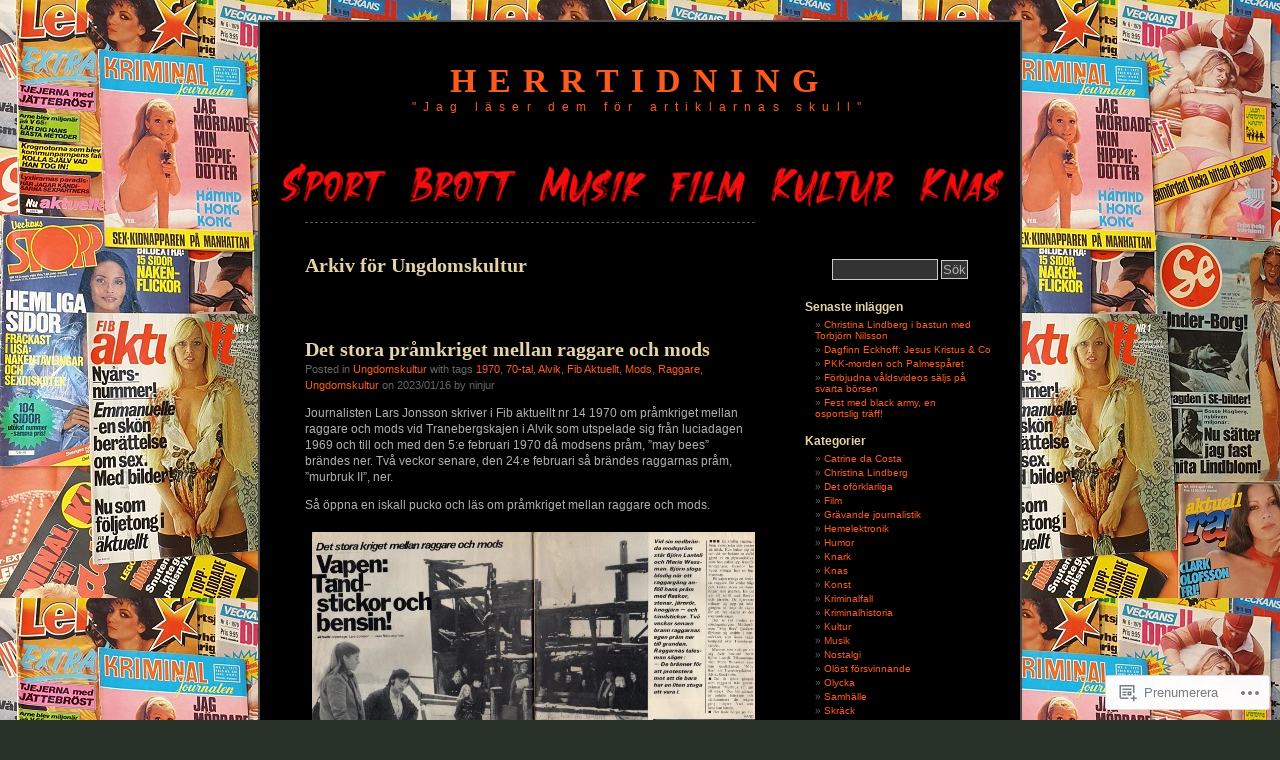

--- FILE ---
content_type: text/html; charset=UTF-8
request_url: https://herrtidning.com/tag/ungdomskultur/
body_size: 20930
content:
<!DOCTYPE html PUBLIC "-//W3C//DTD XHTML 1.0 Transitional//EN" "http://www.w3.org/TR/xhtml1/DTD/xhtml1-transitional.dtd">
<html xmlns="http://www.w3.org/1999/xhtml" lang="sv-SE">
<head profile="http://gmpg.org/xfn/11">
<meta http-equiv="Content-Type" content="text/html; charset=UTF-8" />
<title>Ungdomskultur | Herrtidning</title>
<link rel="pingback" href="https://herrtidning.com/xmlrpc.php" />
<meta name='robots' content='max-image-preview:large' />

<!-- Async WordPress.com Remote Login -->
<script id="wpcom_remote_login_js">
var wpcom_remote_login_extra_auth = '';
function wpcom_remote_login_remove_dom_node_id( element_id ) {
	var dom_node = document.getElementById( element_id );
	if ( dom_node ) { dom_node.parentNode.removeChild( dom_node ); }
}
function wpcom_remote_login_remove_dom_node_classes( class_name ) {
	var dom_nodes = document.querySelectorAll( '.' + class_name );
	for ( var i = 0; i < dom_nodes.length; i++ ) {
		dom_nodes[ i ].parentNode.removeChild( dom_nodes[ i ] );
	}
}
function wpcom_remote_login_final_cleanup() {
	wpcom_remote_login_remove_dom_node_classes( "wpcom_remote_login_msg" );
	wpcom_remote_login_remove_dom_node_id( "wpcom_remote_login_key" );
	wpcom_remote_login_remove_dom_node_id( "wpcom_remote_login_validate" );
	wpcom_remote_login_remove_dom_node_id( "wpcom_remote_login_js" );
	wpcom_remote_login_remove_dom_node_id( "wpcom_request_access_iframe" );
	wpcom_remote_login_remove_dom_node_id( "wpcom_request_access_styles" );
}

// Watch for messages back from the remote login
window.addEventListener( "message", function( e ) {
	if ( e.origin === "https://r-login.wordpress.com" ) {
		var data = {};
		try {
			data = JSON.parse( e.data );
		} catch( e ) {
			wpcom_remote_login_final_cleanup();
			return;
		}

		if ( data.msg === 'LOGIN' ) {
			// Clean up the login check iframe
			wpcom_remote_login_remove_dom_node_id( "wpcom_remote_login_key" );

			var id_regex = new RegExp( /^[0-9]+$/ );
			var token_regex = new RegExp( /^.*|.*|.*$/ );
			if (
				token_regex.test( data.token )
				&& id_regex.test( data.wpcomid )
			) {
				// We have everything we need to ask for a login
				var script = document.createElement( "script" );
				script.setAttribute( "id", "wpcom_remote_login_validate" );
				script.src = '/remote-login.php?wpcom_remote_login=validate'
					+ '&wpcomid=' + data.wpcomid
					+ '&token=' + encodeURIComponent( data.token )
					+ '&host=' + window.location.protocol
					+ '//' + window.location.hostname
					+ '&postid=3087'
					+ '&is_singular=';
				document.body.appendChild( script );
			}

			return;
		}

		// Safari ITP, not logged in, so redirect
		if ( data.msg === 'LOGIN-REDIRECT' ) {
			window.location = 'https://wordpress.com/log-in?redirect_to=' + window.location.href;
			return;
		}

		// Safari ITP, storage access failed, remove the request
		if ( data.msg === 'LOGIN-REMOVE' ) {
			var css_zap = 'html { -webkit-transition: margin-top 1s; transition: margin-top 1s; } /* 9001 */ html { margin-top: 0 !important; } * html body { margin-top: 0 !important; } @media screen and ( max-width: 782px ) { html { margin-top: 0 !important; } * html body { margin-top: 0 !important; } }';
			var style_zap = document.createElement( 'style' );
			style_zap.type = 'text/css';
			style_zap.appendChild( document.createTextNode( css_zap ) );
			document.body.appendChild( style_zap );

			var e = document.getElementById( 'wpcom_request_access_iframe' );
			e.parentNode.removeChild( e );

			document.cookie = 'wordpress_com_login_access=denied; path=/; max-age=31536000';

			return;
		}

		// Safari ITP
		if ( data.msg === 'REQUEST_ACCESS' ) {
			console.log( 'request access: safari' );

			// Check ITP iframe enable/disable knob
			if ( wpcom_remote_login_extra_auth !== 'safari_itp_iframe' ) {
				return;
			}

			// If we are in a "private window" there is no ITP.
			var private_window = false;
			try {
				var opendb = window.openDatabase( null, null, null, null );
			} catch( e ) {
				private_window = true;
			}

			if ( private_window ) {
				console.log( 'private window' );
				return;
			}

			var iframe = document.createElement( 'iframe' );
			iframe.id = 'wpcom_request_access_iframe';
			iframe.setAttribute( 'scrolling', 'no' );
			iframe.setAttribute( 'sandbox', 'allow-storage-access-by-user-activation allow-scripts allow-same-origin allow-top-navigation-by-user-activation' );
			iframe.src = 'https://r-login.wordpress.com/remote-login.php?wpcom_remote_login=request_access&origin=' + encodeURIComponent( data.origin ) + '&wpcomid=' + encodeURIComponent( data.wpcomid );

			var css = 'html { -webkit-transition: margin-top 1s; transition: margin-top 1s; } /* 9001 */ html { margin-top: 46px !important; } * html body { margin-top: 46px !important; } @media screen and ( max-width: 660px ) { html { margin-top: 71px !important; } * html body { margin-top: 71px !important; } #wpcom_request_access_iframe { display: block; height: 71px !important; } } #wpcom_request_access_iframe { border: 0px; height: 46px; position: fixed; top: 0; left: 0; width: 100%; min-width: 100%; z-index: 99999; background: #23282d; } ';

			var style = document.createElement( 'style' );
			style.type = 'text/css';
			style.id = 'wpcom_request_access_styles';
			style.appendChild( document.createTextNode( css ) );
			document.body.appendChild( style );

			document.body.appendChild( iframe );
		}

		if ( data.msg === 'DONE' ) {
			wpcom_remote_login_final_cleanup();
		}
	}
}, false );

// Inject the remote login iframe after the page has had a chance to load
// more critical resources
window.addEventListener( "DOMContentLoaded", function( e ) {
	var iframe = document.createElement( "iframe" );
	iframe.style.display = "none";
	iframe.setAttribute( "scrolling", "no" );
	iframe.setAttribute( "id", "wpcom_remote_login_key" );
	iframe.src = "https://r-login.wordpress.com/remote-login.php"
		+ "?wpcom_remote_login=key"
		+ "&origin=aHR0cHM6Ly9oZXJydGlkbmluZy5jb20%3D"
		+ "&wpcomid=53162523"
		+ "&time=" + Math.floor( Date.now() / 1000 );
	document.body.appendChild( iframe );
}, false );
</script>
<link rel='dns-prefetch' href='//s0.wp.com' />
<link rel="alternate" type="application/rss+xml" title="Herrtidning &raquo; flöde" href="https://herrtidning.com/feed/" />
<link rel="alternate" type="application/rss+xml" title="Herrtidning &raquo; kommentarsflöde" href="https://herrtidning.com/comments/feed/" />
<link rel="alternate" type="application/rss+xml" title="Herrtidning &raquo; Ungdomskultur taggflöde" href="https://herrtidning.com/tag/ungdomskultur/feed/" />
	<script type="text/javascript">
		/* <![CDATA[ */
		function addLoadEvent(func) {
			var oldonload = window.onload;
			if (typeof window.onload != 'function') {
				window.onload = func;
			} else {
				window.onload = function () {
					oldonload();
					func();
				}
			}
		}
		/* ]]> */
	</script>
	<style id='wp-emoji-styles-inline-css'>

	img.wp-smiley, img.emoji {
		display: inline !important;
		border: none !important;
		box-shadow: none !important;
		height: 1em !important;
		width: 1em !important;
		margin: 0 0.07em !important;
		vertical-align: -0.1em !important;
		background: none !important;
		padding: 0 !important;
	}
/*# sourceURL=wp-emoji-styles-inline-css */
</style>
<link crossorigin='anonymous' rel='stylesheet' id='all-css-2-1' href='/wp-content/plugins/gutenberg-core/v22.2.0/build/styles/block-library/style.css?m=1764855221i&cssminify=yes' type='text/css' media='all' />
<style id='wp-block-library-inline-css'>
.has-text-align-justify {
	text-align:justify;
}
.has-text-align-justify{text-align:justify;}

/*# sourceURL=wp-block-library-inline-css */
</style><style id='wp-block-paragraph-inline-css'>
.is-small-text{font-size:.875em}.is-regular-text{font-size:1em}.is-large-text{font-size:2.25em}.is-larger-text{font-size:3em}.has-drop-cap:not(:focus):first-letter{float:left;font-size:8.4em;font-style:normal;font-weight:100;line-height:.68;margin:.05em .1em 0 0;text-transform:uppercase}body.rtl .has-drop-cap:not(:focus):first-letter{float:none;margin-left:.1em}p.has-drop-cap.has-background{overflow:hidden}:root :where(p.has-background){padding:1.25em 2.375em}:where(p.has-text-color:not(.has-link-color)) a{color:inherit}p.has-text-align-left[style*="writing-mode:vertical-lr"],p.has-text-align-right[style*="writing-mode:vertical-rl"]{rotate:180deg}
/*# sourceURL=/wp-content/plugins/gutenberg-core/v22.2.0/build/styles/block-library/paragraph/style.css */
</style>
<style id='wp-block-image-inline-css'>
.wp-block-image>a,.wp-block-image>figure>a{display:inline-block}.wp-block-image img{box-sizing:border-box;height:auto;max-width:100%;vertical-align:bottom}@media not (prefers-reduced-motion){.wp-block-image img.hide{visibility:hidden}.wp-block-image img.show{animation:show-content-image .4s}}.wp-block-image[style*=border-radius] img,.wp-block-image[style*=border-radius]>a{border-radius:inherit}.wp-block-image.has-custom-border img{box-sizing:border-box}.wp-block-image.aligncenter{text-align:center}.wp-block-image.alignfull>a,.wp-block-image.alignwide>a{width:100%}.wp-block-image.alignfull img,.wp-block-image.alignwide img{height:auto;width:100%}.wp-block-image .aligncenter,.wp-block-image .alignleft,.wp-block-image .alignright,.wp-block-image.aligncenter,.wp-block-image.alignleft,.wp-block-image.alignright{display:table}.wp-block-image .aligncenter>figcaption,.wp-block-image .alignleft>figcaption,.wp-block-image .alignright>figcaption,.wp-block-image.aligncenter>figcaption,.wp-block-image.alignleft>figcaption,.wp-block-image.alignright>figcaption{caption-side:bottom;display:table-caption}.wp-block-image .alignleft{float:left;margin:.5em 1em .5em 0}.wp-block-image .alignright{float:right;margin:.5em 0 .5em 1em}.wp-block-image .aligncenter{margin-left:auto;margin-right:auto}.wp-block-image :where(figcaption){margin-bottom:1em;margin-top:.5em}.wp-block-image.is-style-circle-mask img{border-radius:9999px}@supports ((-webkit-mask-image:none) or (mask-image:none)) or (-webkit-mask-image:none){.wp-block-image.is-style-circle-mask img{border-radius:0;-webkit-mask-image:url('data:image/svg+xml;utf8,<svg viewBox="0 0 100 100" xmlns="http://www.w3.org/2000/svg"><circle cx="50" cy="50" r="50"/></svg>');mask-image:url('data:image/svg+xml;utf8,<svg viewBox="0 0 100 100" xmlns="http://www.w3.org/2000/svg"><circle cx="50" cy="50" r="50"/></svg>');mask-mode:alpha;-webkit-mask-position:center;mask-position:center;-webkit-mask-repeat:no-repeat;mask-repeat:no-repeat;-webkit-mask-size:contain;mask-size:contain}}:root :where(.wp-block-image.is-style-rounded img,.wp-block-image .is-style-rounded img){border-radius:9999px}.wp-block-image figure{margin:0}.wp-lightbox-container{display:flex;flex-direction:column;position:relative}.wp-lightbox-container img{cursor:zoom-in}.wp-lightbox-container img:hover+button{opacity:1}.wp-lightbox-container button{align-items:center;backdrop-filter:blur(16px) saturate(180%);background-color:#5a5a5a40;border:none;border-radius:4px;cursor:zoom-in;display:flex;height:20px;justify-content:center;opacity:0;padding:0;position:absolute;right:16px;text-align:center;top:16px;width:20px;z-index:100}@media not (prefers-reduced-motion){.wp-lightbox-container button{transition:opacity .2s ease}}.wp-lightbox-container button:focus-visible{outline:3px auto #5a5a5a40;outline:3px auto -webkit-focus-ring-color;outline-offset:3px}.wp-lightbox-container button:hover{cursor:pointer;opacity:1}.wp-lightbox-container button:focus{opacity:1}.wp-lightbox-container button:focus,.wp-lightbox-container button:hover,.wp-lightbox-container button:not(:hover):not(:active):not(.has-background){background-color:#5a5a5a40;border:none}.wp-lightbox-overlay{box-sizing:border-box;cursor:zoom-out;height:100vh;left:0;overflow:hidden;position:fixed;top:0;visibility:hidden;width:100%;z-index:100000}.wp-lightbox-overlay .close-button{align-items:center;cursor:pointer;display:flex;justify-content:center;min-height:40px;min-width:40px;padding:0;position:absolute;right:calc(env(safe-area-inset-right) + 16px);top:calc(env(safe-area-inset-top) + 16px);z-index:5000000}.wp-lightbox-overlay .close-button:focus,.wp-lightbox-overlay .close-button:hover,.wp-lightbox-overlay .close-button:not(:hover):not(:active):not(.has-background){background:none;border:none}.wp-lightbox-overlay .lightbox-image-container{height:var(--wp--lightbox-container-height);left:50%;overflow:hidden;position:absolute;top:50%;transform:translate(-50%,-50%);transform-origin:top left;width:var(--wp--lightbox-container-width);z-index:9999999999}.wp-lightbox-overlay .wp-block-image{align-items:center;box-sizing:border-box;display:flex;height:100%;justify-content:center;margin:0;position:relative;transform-origin:0 0;width:100%;z-index:3000000}.wp-lightbox-overlay .wp-block-image img{height:var(--wp--lightbox-image-height);min-height:var(--wp--lightbox-image-height);min-width:var(--wp--lightbox-image-width);width:var(--wp--lightbox-image-width)}.wp-lightbox-overlay .wp-block-image figcaption{display:none}.wp-lightbox-overlay button{background:none;border:none}.wp-lightbox-overlay .scrim{background-color:#fff;height:100%;opacity:.9;position:absolute;width:100%;z-index:2000000}.wp-lightbox-overlay.active{visibility:visible}@media not (prefers-reduced-motion){.wp-lightbox-overlay.active{animation:turn-on-visibility .25s both}.wp-lightbox-overlay.active img{animation:turn-on-visibility .35s both}.wp-lightbox-overlay.show-closing-animation:not(.active){animation:turn-off-visibility .35s both}.wp-lightbox-overlay.show-closing-animation:not(.active) img{animation:turn-off-visibility .25s both}.wp-lightbox-overlay.zoom.active{animation:none;opacity:1;visibility:visible}.wp-lightbox-overlay.zoom.active .lightbox-image-container{animation:lightbox-zoom-in .4s}.wp-lightbox-overlay.zoom.active .lightbox-image-container img{animation:none}.wp-lightbox-overlay.zoom.active .scrim{animation:turn-on-visibility .4s forwards}.wp-lightbox-overlay.zoom.show-closing-animation:not(.active){animation:none}.wp-lightbox-overlay.zoom.show-closing-animation:not(.active) .lightbox-image-container{animation:lightbox-zoom-out .4s}.wp-lightbox-overlay.zoom.show-closing-animation:not(.active) .lightbox-image-container img{animation:none}.wp-lightbox-overlay.zoom.show-closing-animation:not(.active) .scrim{animation:turn-off-visibility .4s forwards}}@keyframes show-content-image{0%{visibility:hidden}99%{visibility:hidden}to{visibility:visible}}@keyframes turn-on-visibility{0%{opacity:0}to{opacity:1}}@keyframes turn-off-visibility{0%{opacity:1;visibility:visible}99%{opacity:0;visibility:visible}to{opacity:0;visibility:hidden}}@keyframes lightbox-zoom-in{0%{transform:translate(calc((-100vw + var(--wp--lightbox-scrollbar-width))/2 + var(--wp--lightbox-initial-left-position)),calc(-50vh + var(--wp--lightbox-initial-top-position))) scale(var(--wp--lightbox-scale))}to{transform:translate(-50%,-50%) scale(1)}}@keyframes lightbox-zoom-out{0%{transform:translate(-50%,-50%) scale(1);visibility:visible}99%{visibility:visible}to{transform:translate(calc((-100vw + var(--wp--lightbox-scrollbar-width))/2 + var(--wp--lightbox-initial-left-position)),calc(-50vh + var(--wp--lightbox-initial-top-position))) scale(var(--wp--lightbox-scale));visibility:hidden}}
/*# sourceURL=/wp-content/plugins/gutenberg-core/v22.2.0/build/styles/block-library/image/style.css */
</style>
<style id='global-styles-inline-css'>
:root{--wp--preset--aspect-ratio--square: 1;--wp--preset--aspect-ratio--4-3: 4/3;--wp--preset--aspect-ratio--3-4: 3/4;--wp--preset--aspect-ratio--3-2: 3/2;--wp--preset--aspect-ratio--2-3: 2/3;--wp--preset--aspect-ratio--16-9: 16/9;--wp--preset--aspect-ratio--9-16: 9/16;--wp--preset--color--black: #000000;--wp--preset--color--cyan-bluish-gray: #abb8c3;--wp--preset--color--white: #ffffff;--wp--preset--color--pale-pink: #f78da7;--wp--preset--color--vivid-red: #cf2e2e;--wp--preset--color--luminous-vivid-orange: #ff6900;--wp--preset--color--luminous-vivid-amber: #fcb900;--wp--preset--color--light-green-cyan: #7bdcb5;--wp--preset--color--vivid-green-cyan: #00d084;--wp--preset--color--pale-cyan-blue: #8ed1fc;--wp--preset--color--vivid-cyan-blue: #0693e3;--wp--preset--color--vivid-purple: #9b51e0;--wp--preset--gradient--vivid-cyan-blue-to-vivid-purple: linear-gradient(135deg,rgb(6,147,227) 0%,rgb(155,81,224) 100%);--wp--preset--gradient--light-green-cyan-to-vivid-green-cyan: linear-gradient(135deg,rgb(122,220,180) 0%,rgb(0,208,130) 100%);--wp--preset--gradient--luminous-vivid-amber-to-luminous-vivid-orange: linear-gradient(135deg,rgb(252,185,0) 0%,rgb(255,105,0) 100%);--wp--preset--gradient--luminous-vivid-orange-to-vivid-red: linear-gradient(135deg,rgb(255,105,0) 0%,rgb(207,46,46) 100%);--wp--preset--gradient--very-light-gray-to-cyan-bluish-gray: linear-gradient(135deg,rgb(238,238,238) 0%,rgb(169,184,195) 100%);--wp--preset--gradient--cool-to-warm-spectrum: linear-gradient(135deg,rgb(74,234,220) 0%,rgb(151,120,209) 20%,rgb(207,42,186) 40%,rgb(238,44,130) 60%,rgb(251,105,98) 80%,rgb(254,248,76) 100%);--wp--preset--gradient--blush-light-purple: linear-gradient(135deg,rgb(255,206,236) 0%,rgb(152,150,240) 100%);--wp--preset--gradient--blush-bordeaux: linear-gradient(135deg,rgb(254,205,165) 0%,rgb(254,45,45) 50%,rgb(107,0,62) 100%);--wp--preset--gradient--luminous-dusk: linear-gradient(135deg,rgb(255,203,112) 0%,rgb(199,81,192) 50%,rgb(65,88,208) 100%);--wp--preset--gradient--pale-ocean: linear-gradient(135deg,rgb(255,245,203) 0%,rgb(182,227,212) 50%,rgb(51,167,181) 100%);--wp--preset--gradient--electric-grass: linear-gradient(135deg,rgb(202,248,128) 0%,rgb(113,206,126) 100%);--wp--preset--gradient--midnight: linear-gradient(135deg,rgb(2,3,129) 0%,rgb(40,116,252) 100%);--wp--preset--font-size--small: 13px;--wp--preset--font-size--medium: 20px;--wp--preset--font-size--large: 36px;--wp--preset--font-size--x-large: 42px;--wp--preset--font-family--albert-sans: 'Albert Sans', sans-serif;--wp--preset--font-family--alegreya: Alegreya, serif;--wp--preset--font-family--arvo: Arvo, serif;--wp--preset--font-family--bodoni-moda: 'Bodoni Moda', serif;--wp--preset--font-family--bricolage-grotesque: 'Bricolage Grotesque', sans-serif;--wp--preset--font-family--cabin: Cabin, sans-serif;--wp--preset--font-family--chivo: Chivo, sans-serif;--wp--preset--font-family--commissioner: Commissioner, sans-serif;--wp--preset--font-family--cormorant: Cormorant, serif;--wp--preset--font-family--courier-prime: 'Courier Prime', monospace;--wp--preset--font-family--crimson-pro: 'Crimson Pro', serif;--wp--preset--font-family--dm-mono: 'DM Mono', monospace;--wp--preset--font-family--dm-sans: 'DM Sans', sans-serif;--wp--preset--font-family--dm-serif-display: 'DM Serif Display', serif;--wp--preset--font-family--domine: Domine, serif;--wp--preset--font-family--eb-garamond: 'EB Garamond', serif;--wp--preset--font-family--epilogue: Epilogue, sans-serif;--wp--preset--font-family--fahkwang: Fahkwang, sans-serif;--wp--preset--font-family--figtree: Figtree, sans-serif;--wp--preset--font-family--fira-sans: 'Fira Sans', sans-serif;--wp--preset--font-family--fjalla-one: 'Fjalla One', sans-serif;--wp--preset--font-family--fraunces: Fraunces, serif;--wp--preset--font-family--gabarito: Gabarito, system-ui;--wp--preset--font-family--ibm-plex-mono: 'IBM Plex Mono', monospace;--wp--preset--font-family--ibm-plex-sans: 'IBM Plex Sans', sans-serif;--wp--preset--font-family--ibarra-real-nova: 'Ibarra Real Nova', serif;--wp--preset--font-family--instrument-serif: 'Instrument Serif', serif;--wp--preset--font-family--inter: Inter, sans-serif;--wp--preset--font-family--josefin-sans: 'Josefin Sans', sans-serif;--wp--preset--font-family--jost: Jost, sans-serif;--wp--preset--font-family--libre-baskerville: 'Libre Baskerville', serif;--wp--preset--font-family--libre-franklin: 'Libre Franklin', sans-serif;--wp--preset--font-family--literata: Literata, serif;--wp--preset--font-family--lora: Lora, serif;--wp--preset--font-family--merriweather: Merriweather, serif;--wp--preset--font-family--montserrat: Montserrat, sans-serif;--wp--preset--font-family--newsreader: Newsreader, serif;--wp--preset--font-family--noto-sans-mono: 'Noto Sans Mono', sans-serif;--wp--preset--font-family--nunito: Nunito, sans-serif;--wp--preset--font-family--open-sans: 'Open Sans', sans-serif;--wp--preset--font-family--overpass: Overpass, sans-serif;--wp--preset--font-family--pt-serif: 'PT Serif', serif;--wp--preset--font-family--petrona: Petrona, serif;--wp--preset--font-family--piazzolla: Piazzolla, serif;--wp--preset--font-family--playfair-display: 'Playfair Display', serif;--wp--preset--font-family--plus-jakarta-sans: 'Plus Jakarta Sans', sans-serif;--wp--preset--font-family--poppins: Poppins, sans-serif;--wp--preset--font-family--raleway: Raleway, sans-serif;--wp--preset--font-family--roboto: Roboto, sans-serif;--wp--preset--font-family--roboto-slab: 'Roboto Slab', serif;--wp--preset--font-family--rubik: Rubik, sans-serif;--wp--preset--font-family--rufina: Rufina, serif;--wp--preset--font-family--sora: Sora, sans-serif;--wp--preset--font-family--source-sans-3: 'Source Sans 3', sans-serif;--wp--preset--font-family--source-serif-4: 'Source Serif 4', serif;--wp--preset--font-family--space-mono: 'Space Mono', monospace;--wp--preset--font-family--syne: Syne, sans-serif;--wp--preset--font-family--texturina: Texturina, serif;--wp--preset--font-family--urbanist: Urbanist, sans-serif;--wp--preset--font-family--work-sans: 'Work Sans', sans-serif;--wp--preset--spacing--20: 0.44rem;--wp--preset--spacing--30: 0.67rem;--wp--preset--spacing--40: 1rem;--wp--preset--spacing--50: 1.5rem;--wp--preset--spacing--60: 2.25rem;--wp--preset--spacing--70: 3.38rem;--wp--preset--spacing--80: 5.06rem;--wp--preset--shadow--natural: 6px 6px 9px rgba(0, 0, 0, 0.2);--wp--preset--shadow--deep: 12px 12px 50px rgba(0, 0, 0, 0.4);--wp--preset--shadow--sharp: 6px 6px 0px rgba(0, 0, 0, 0.2);--wp--preset--shadow--outlined: 6px 6px 0px -3px rgb(255, 255, 255), 6px 6px rgb(0, 0, 0);--wp--preset--shadow--crisp: 6px 6px 0px rgb(0, 0, 0);}:where(.is-layout-flex){gap: 0.5em;}:where(.is-layout-grid){gap: 0.5em;}body .is-layout-flex{display: flex;}.is-layout-flex{flex-wrap: wrap;align-items: center;}.is-layout-flex > :is(*, div){margin: 0;}body .is-layout-grid{display: grid;}.is-layout-grid > :is(*, div){margin: 0;}:where(.wp-block-columns.is-layout-flex){gap: 2em;}:where(.wp-block-columns.is-layout-grid){gap: 2em;}:where(.wp-block-post-template.is-layout-flex){gap: 1.25em;}:where(.wp-block-post-template.is-layout-grid){gap: 1.25em;}.has-black-color{color: var(--wp--preset--color--black) !important;}.has-cyan-bluish-gray-color{color: var(--wp--preset--color--cyan-bluish-gray) !important;}.has-white-color{color: var(--wp--preset--color--white) !important;}.has-pale-pink-color{color: var(--wp--preset--color--pale-pink) !important;}.has-vivid-red-color{color: var(--wp--preset--color--vivid-red) !important;}.has-luminous-vivid-orange-color{color: var(--wp--preset--color--luminous-vivid-orange) !important;}.has-luminous-vivid-amber-color{color: var(--wp--preset--color--luminous-vivid-amber) !important;}.has-light-green-cyan-color{color: var(--wp--preset--color--light-green-cyan) !important;}.has-vivid-green-cyan-color{color: var(--wp--preset--color--vivid-green-cyan) !important;}.has-pale-cyan-blue-color{color: var(--wp--preset--color--pale-cyan-blue) !important;}.has-vivid-cyan-blue-color{color: var(--wp--preset--color--vivid-cyan-blue) !important;}.has-vivid-purple-color{color: var(--wp--preset--color--vivid-purple) !important;}.has-black-background-color{background-color: var(--wp--preset--color--black) !important;}.has-cyan-bluish-gray-background-color{background-color: var(--wp--preset--color--cyan-bluish-gray) !important;}.has-white-background-color{background-color: var(--wp--preset--color--white) !important;}.has-pale-pink-background-color{background-color: var(--wp--preset--color--pale-pink) !important;}.has-vivid-red-background-color{background-color: var(--wp--preset--color--vivid-red) !important;}.has-luminous-vivid-orange-background-color{background-color: var(--wp--preset--color--luminous-vivid-orange) !important;}.has-luminous-vivid-amber-background-color{background-color: var(--wp--preset--color--luminous-vivid-amber) !important;}.has-light-green-cyan-background-color{background-color: var(--wp--preset--color--light-green-cyan) !important;}.has-vivid-green-cyan-background-color{background-color: var(--wp--preset--color--vivid-green-cyan) !important;}.has-pale-cyan-blue-background-color{background-color: var(--wp--preset--color--pale-cyan-blue) !important;}.has-vivid-cyan-blue-background-color{background-color: var(--wp--preset--color--vivid-cyan-blue) !important;}.has-vivid-purple-background-color{background-color: var(--wp--preset--color--vivid-purple) !important;}.has-black-border-color{border-color: var(--wp--preset--color--black) !important;}.has-cyan-bluish-gray-border-color{border-color: var(--wp--preset--color--cyan-bluish-gray) !important;}.has-white-border-color{border-color: var(--wp--preset--color--white) !important;}.has-pale-pink-border-color{border-color: var(--wp--preset--color--pale-pink) !important;}.has-vivid-red-border-color{border-color: var(--wp--preset--color--vivid-red) !important;}.has-luminous-vivid-orange-border-color{border-color: var(--wp--preset--color--luminous-vivid-orange) !important;}.has-luminous-vivid-amber-border-color{border-color: var(--wp--preset--color--luminous-vivid-amber) !important;}.has-light-green-cyan-border-color{border-color: var(--wp--preset--color--light-green-cyan) !important;}.has-vivid-green-cyan-border-color{border-color: var(--wp--preset--color--vivid-green-cyan) !important;}.has-pale-cyan-blue-border-color{border-color: var(--wp--preset--color--pale-cyan-blue) !important;}.has-vivid-cyan-blue-border-color{border-color: var(--wp--preset--color--vivid-cyan-blue) !important;}.has-vivid-purple-border-color{border-color: var(--wp--preset--color--vivid-purple) !important;}.has-vivid-cyan-blue-to-vivid-purple-gradient-background{background: var(--wp--preset--gradient--vivid-cyan-blue-to-vivid-purple) !important;}.has-light-green-cyan-to-vivid-green-cyan-gradient-background{background: var(--wp--preset--gradient--light-green-cyan-to-vivid-green-cyan) !important;}.has-luminous-vivid-amber-to-luminous-vivid-orange-gradient-background{background: var(--wp--preset--gradient--luminous-vivid-amber-to-luminous-vivid-orange) !important;}.has-luminous-vivid-orange-to-vivid-red-gradient-background{background: var(--wp--preset--gradient--luminous-vivid-orange-to-vivid-red) !important;}.has-very-light-gray-to-cyan-bluish-gray-gradient-background{background: var(--wp--preset--gradient--very-light-gray-to-cyan-bluish-gray) !important;}.has-cool-to-warm-spectrum-gradient-background{background: var(--wp--preset--gradient--cool-to-warm-spectrum) !important;}.has-blush-light-purple-gradient-background{background: var(--wp--preset--gradient--blush-light-purple) !important;}.has-blush-bordeaux-gradient-background{background: var(--wp--preset--gradient--blush-bordeaux) !important;}.has-luminous-dusk-gradient-background{background: var(--wp--preset--gradient--luminous-dusk) !important;}.has-pale-ocean-gradient-background{background: var(--wp--preset--gradient--pale-ocean) !important;}.has-electric-grass-gradient-background{background: var(--wp--preset--gradient--electric-grass) !important;}.has-midnight-gradient-background{background: var(--wp--preset--gradient--midnight) !important;}.has-small-font-size{font-size: var(--wp--preset--font-size--small) !important;}.has-medium-font-size{font-size: var(--wp--preset--font-size--medium) !important;}.has-large-font-size{font-size: var(--wp--preset--font-size--large) !important;}.has-x-large-font-size{font-size: var(--wp--preset--font-size--x-large) !important;}.has-albert-sans-font-family{font-family: var(--wp--preset--font-family--albert-sans) !important;}.has-alegreya-font-family{font-family: var(--wp--preset--font-family--alegreya) !important;}.has-arvo-font-family{font-family: var(--wp--preset--font-family--arvo) !important;}.has-bodoni-moda-font-family{font-family: var(--wp--preset--font-family--bodoni-moda) !important;}.has-bricolage-grotesque-font-family{font-family: var(--wp--preset--font-family--bricolage-grotesque) !important;}.has-cabin-font-family{font-family: var(--wp--preset--font-family--cabin) !important;}.has-chivo-font-family{font-family: var(--wp--preset--font-family--chivo) !important;}.has-commissioner-font-family{font-family: var(--wp--preset--font-family--commissioner) !important;}.has-cormorant-font-family{font-family: var(--wp--preset--font-family--cormorant) !important;}.has-courier-prime-font-family{font-family: var(--wp--preset--font-family--courier-prime) !important;}.has-crimson-pro-font-family{font-family: var(--wp--preset--font-family--crimson-pro) !important;}.has-dm-mono-font-family{font-family: var(--wp--preset--font-family--dm-mono) !important;}.has-dm-sans-font-family{font-family: var(--wp--preset--font-family--dm-sans) !important;}.has-dm-serif-display-font-family{font-family: var(--wp--preset--font-family--dm-serif-display) !important;}.has-domine-font-family{font-family: var(--wp--preset--font-family--domine) !important;}.has-eb-garamond-font-family{font-family: var(--wp--preset--font-family--eb-garamond) !important;}.has-epilogue-font-family{font-family: var(--wp--preset--font-family--epilogue) !important;}.has-fahkwang-font-family{font-family: var(--wp--preset--font-family--fahkwang) !important;}.has-figtree-font-family{font-family: var(--wp--preset--font-family--figtree) !important;}.has-fira-sans-font-family{font-family: var(--wp--preset--font-family--fira-sans) !important;}.has-fjalla-one-font-family{font-family: var(--wp--preset--font-family--fjalla-one) !important;}.has-fraunces-font-family{font-family: var(--wp--preset--font-family--fraunces) !important;}.has-gabarito-font-family{font-family: var(--wp--preset--font-family--gabarito) !important;}.has-ibm-plex-mono-font-family{font-family: var(--wp--preset--font-family--ibm-plex-mono) !important;}.has-ibm-plex-sans-font-family{font-family: var(--wp--preset--font-family--ibm-plex-sans) !important;}.has-ibarra-real-nova-font-family{font-family: var(--wp--preset--font-family--ibarra-real-nova) !important;}.has-instrument-serif-font-family{font-family: var(--wp--preset--font-family--instrument-serif) !important;}.has-inter-font-family{font-family: var(--wp--preset--font-family--inter) !important;}.has-josefin-sans-font-family{font-family: var(--wp--preset--font-family--josefin-sans) !important;}.has-jost-font-family{font-family: var(--wp--preset--font-family--jost) !important;}.has-libre-baskerville-font-family{font-family: var(--wp--preset--font-family--libre-baskerville) !important;}.has-libre-franklin-font-family{font-family: var(--wp--preset--font-family--libre-franklin) !important;}.has-literata-font-family{font-family: var(--wp--preset--font-family--literata) !important;}.has-lora-font-family{font-family: var(--wp--preset--font-family--lora) !important;}.has-merriweather-font-family{font-family: var(--wp--preset--font-family--merriweather) !important;}.has-montserrat-font-family{font-family: var(--wp--preset--font-family--montserrat) !important;}.has-newsreader-font-family{font-family: var(--wp--preset--font-family--newsreader) !important;}.has-noto-sans-mono-font-family{font-family: var(--wp--preset--font-family--noto-sans-mono) !important;}.has-nunito-font-family{font-family: var(--wp--preset--font-family--nunito) !important;}.has-open-sans-font-family{font-family: var(--wp--preset--font-family--open-sans) !important;}.has-overpass-font-family{font-family: var(--wp--preset--font-family--overpass) !important;}.has-pt-serif-font-family{font-family: var(--wp--preset--font-family--pt-serif) !important;}.has-petrona-font-family{font-family: var(--wp--preset--font-family--petrona) !important;}.has-piazzolla-font-family{font-family: var(--wp--preset--font-family--piazzolla) !important;}.has-playfair-display-font-family{font-family: var(--wp--preset--font-family--playfair-display) !important;}.has-plus-jakarta-sans-font-family{font-family: var(--wp--preset--font-family--plus-jakarta-sans) !important;}.has-poppins-font-family{font-family: var(--wp--preset--font-family--poppins) !important;}.has-raleway-font-family{font-family: var(--wp--preset--font-family--raleway) !important;}.has-roboto-font-family{font-family: var(--wp--preset--font-family--roboto) !important;}.has-roboto-slab-font-family{font-family: var(--wp--preset--font-family--roboto-slab) !important;}.has-rubik-font-family{font-family: var(--wp--preset--font-family--rubik) !important;}.has-rufina-font-family{font-family: var(--wp--preset--font-family--rufina) !important;}.has-sora-font-family{font-family: var(--wp--preset--font-family--sora) !important;}.has-source-sans-3-font-family{font-family: var(--wp--preset--font-family--source-sans-3) !important;}.has-source-serif-4-font-family{font-family: var(--wp--preset--font-family--source-serif-4) !important;}.has-space-mono-font-family{font-family: var(--wp--preset--font-family--space-mono) !important;}.has-syne-font-family{font-family: var(--wp--preset--font-family--syne) !important;}.has-texturina-font-family{font-family: var(--wp--preset--font-family--texturina) !important;}.has-urbanist-font-family{font-family: var(--wp--preset--font-family--urbanist) !important;}.has-work-sans-font-family{font-family: var(--wp--preset--font-family--work-sans) !important;}
/*# sourceURL=global-styles-inline-css */
</style>

<style id='classic-theme-styles-inline-css'>
/*! This file is auto-generated */
.wp-block-button__link{color:#fff;background-color:#32373c;border-radius:9999px;box-shadow:none;text-decoration:none;padding:calc(.667em + 2px) calc(1.333em + 2px);font-size:1.125em}.wp-block-file__button{background:#32373c;color:#fff;text-decoration:none}
/*# sourceURL=/wp-includes/css/classic-themes.min.css */
</style>
<link crossorigin='anonymous' rel='stylesheet' id='all-css-4-1' href='/_static/??-eJyFkN0KwjAMhV/ILEyHPxfis7Rd3KrtWppM8e3NEHQizJuQHM53SIL3DC4NQoNgDmPnB0aXbEjuyriu6n1VA/uYA0GhW9Vg61neDmB5BKoc8wpnQXGET1Yh1WM2Mjkitd5QoKi2JeyelQFrcyFm0Br9GEF6BfmHe8mYR4s2GHeFQCJUejIt/l2wkJ7SaduhumbjEtRRAn2AEZ+GrwHOwfgyoad4rHdNvT1sNuvt5QkHJoUR&cssminify=yes' type='text/css' media='all' />
<style id='jetpack-global-styles-frontend-style-inline-css'>
:root { --font-headings: unset; --font-base: unset; --font-headings-default: -apple-system,BlinkMacSystemFont,"Segoe UI",Roboto,Oxygen-Sans,Ubuntu,Cantarell,"Helvetica Neue",sans-serif; --font-base-default: -apple-system,BlinkMacSystemFont,"Segoe UI",Roboto,Oxygen-Sans,Ubuntu,Cantarell,"Helvetica Neue",sans-serif;}
/*# sourceURL=jetpack-global-styles-frontend-style-inline-css */
</style>
<link crossorigin='anonymous' rel='stylesheet' id='all-css-6-1' href='/wp-content/themes/h4/global.css?m=1420737423i&cssminify=yes' type='text/css' media='all' />
<script type="text/javascript" id="wpcom-actionbar-placeholder-js-extra">
/* <![CDATA[ */
var actionbardata = {"siteID":"53162523","postID":"0","siteURL":"https://herrtidning.com","xhrURL":"https://herrtidning.com/wp-admin/admin-ajax.php","nonce":"4f37cb98c5","isLoggedIn":"","statusMessage":"","subsEmailDefault":"instantly","proxyScriptUrl":"https://s0.wp.com/wp-content/js/wpcom-proxy-request.js?m=1513050504i&amp;ver=20211021","i18n":{"followedText":"Nya inl\u00e4gg fr\u00e5n denna webbplats kommer nu visas i din \u003Ca href=\"https://wordpress.com/reader\"\u003EL\u00e4sare\u003C/a\u003E","foldBar":"Minimera detta f\u00e4lt","unfoldBar":"Expandera detta f\u00e4lt","shortLinkCopied":"Kortl\u00e4nk kopierad till urklipp."}};
//# sourceURL=wpcom-actionbar-placeholder-js-extra
/* ]]> */
</script>
<script type="text/javascript" id="jetpack-mu-wpcom-settings-js-before">
/* <![CDATA[ */
var JETPACK_MU_WPCOM_SETTINGS = {"assetsUrl":"https://s0.wp.com/wp-content/mu-plugins/jetpack-mu-wpcom-plugin/moon/jetpack_vendor/automattic/jetpack-mu-wpcom/src/build/"};
//# sourceURL=jetpack-mu-wpcom-settings-js-before
/* ]]> */
</script>
<script crossorigin='anonymous' type='text/javascript'  src='/wp-content/js/rlt-proxy.js?m=1720530689i'></script>
<script type="text/javascript" id="rlt-proxy-js-after">
/* <![CDATA[ */
	rltInitialize( {"token":null,"iframeOrigins":["https:\/\/widgets.wp.com"]} );
//# sourceURL=rlt-proxy-js-after
/* ]]> */
</script>
<link rel="EditURI" type="application/rsd+xml" title="RSD" href="https://herrtidning.wordpress.com/xmlrpc.php?rsd" />
<meta name="generator" content="WordPress.com" />

<!-- Jetpack Open Graph Tags -->
<meta property="og:type" content="website" />
<meta property="og:title" content="Ungdomskultur &#8211; Herrtidning" />
<meta property="og:url" content="https://herrtidning.com/tag/ungdomskultur/" />
<meta property="og:site_name" content="Herrtidning" />
<meta property="og:image" content="https://s0.wp.com/i/blank.jpg?m=1383295312i" />
<meta property="og:image:width" content="200" />
<meta property="og:image:height" content="200" />
<meta property="og:image:alt" content="" />
<meta property="og:locale" content="sv_SE" />

<!-- End Jetpack Open Graph Tags -->
<link rel="shortcut icon" type="image/x-icon" href="https://s0.wp.com/i/favicon.ico?m=1713425267i" sizes="16x16 24x24 32x32 48x48" />
<link rel="icon" type="image/x-icon" href="https://s0.wp.com/i/favicon.ico?m=1713425267i" sizes="16x16 24x24 32x32 48x48" />
<link rel="apple-touch-icon" href="https://s0.wp.com/i/webclip.png?m=1713868326i" />
<link rel='openid.server' href='https://herrtidning.com/?openidserver=1' />
<link rel='openid.delegate' href='https://herrtidning.com/' />
<link rel="search" type="application/opensearchdescription+xml" href="https://herrtidning.com/osd.xml" title="Herrtidning" />
<link rel="search" type="application/opensearchdescription+xml" href="https://s1.wp.com/opensearch.xml" title="WordPress.com" />
<meta name="theme-color" content="#293229" />
		<style id="wpcom-hotfix-masterbar-style">
			@media screen and (min-width: 783px) {
				#wpadminbar .quicklinks li#wp-admin-bar-my-account.with-avatar > a img {
					margin-top: 5px;
				}
			}
		</style>
		<style type="text/css">.recentcomments a{display:inline !important;padding:0 !important;margin:0 !important;}</style>		<style type="text/css">
			.recentcomments a {
				display: inline !important;
				padding: 0 !important;
				margin: 0 !important;
			}

			table.recentcommentsavatartop img.avatar, table.recentcommentsavatarend img.avatar {
				border: 0px;
				margin: 0;
			}

			table.recentcommentsavatartop a, table.recentcommentsavatarend a {
				border: 0px !important;
				background-color: transparent !important;
			}

			td.recentcommentsavatarend, td.recentcommentsavatartop {
				padding: 0px 0px 1px 0px;
				margin: 0px;
			}

			td.recentcommentstextend {
				border: none !important;
				padding: 0px 0px 2px 10px;
			}

			.rtl td.recentcommentstextend {
				padding: 0px 10px 2px 0px;
			}

			td.recentcommentstexttop {
				border: none;
				padding: 0px 0px 0px 10px;
			}

			.rtl td.recentcommentstexttop {
				padding: 0px 10px 0px 0px;
			}
		</style>
		<meta name="description" content="Inlägg om Ungdomskultur skrivna av ninjur" />
<style type="text/css">
#header {
background-repeat: no-repeat;
background-position: bottom center;
background-image: url(https://herrtidning.com/wp-content/uploads/2021/12/cropped-header-2.png);
}
#sidebar {
border-top: none;
border-bottom: 1px dashed #555;
}
.pagepost {
border-top: none;
margin: 0 0 40px;
}
.post {
border-top: none;
margin: 0 0 40px;
text-align: left;
}
</style><style type="text/css">
#header h1 a, #header div.description {
	color: #FD5A1E
}
</style><style type="text/css" id="custom-background-css">
body.custom-background { background-color: #293229; background-image: url("https://herrtidning.files.wordpress.com/2022/01/20220101_114133mini.jpg"); background-position: left top; background-size: auto; background-repeat: repeat; background-attachment: scroll; }
</style>
	<style type="text/css" id="custom-colors-css">#page { border-color: #959596;}
#page { border-color: rgba( 149, 149, 150, 0.5 );}
body { background-color: #293229;}
</style>
<link crossorigin='anonymous' rel='stylesheet' id='all-css-0-3' href='/_static/??-eJyNjMEKgzAQBX9Ifdha9CJ+StF1KdFkN7gJ+X0RbM89zjAMSqxJJbEkhFxHnz9ODBunONN+M4Kq4O2EsHil3WDFRT4aMqvw/yHomj0baD40G/tf9BXXcApj27+ej6Hr2247ASkBO20=&cssminify=yes' type='text/css' media='all' />
</head>
<body class="archive tag tag-ungdomskultur tag-1542809 custom-background wp-theme-pubblack-letterhead customizer-styles-applied jetpack-reblog-enabled custom-colors">
<div id="page">
<div id="header" onclick="location.href='https://herrtidning.com';" style="cursor:pointer;">
	<h1><a href="https://herrtidning.com/">Herrtidning</a></h1>
	<div class="description">&quot;Jag läser dem för artiklarnas skull&quot;</div>
</div>

	<div id="content" class="narrowcolumn">

		
		 		<h2 class="pagetitle">Arkiv för Ungdomskultur</h2>

 	  

		<div class="navigation">
			<div class="alignleft"></div>
			<div class="alignright"></div>
		</div>

				<div class="post-3087 post type-post status-publish format-standard hentry category-ungdomskultur tag-130497 tag-70-tal tag-alvik tag-fib-aktuellt tag-mods tag-raggare tag-ungdomskultur">

<h2 id="post-3087"><a href="https://herrtidning.com/2023/01/16/det-stora-pramkriget-mellan-raggare-och-mods/" rel="bookmark">Det stora pråmkriget mellan raggare och&nbsp;mods</a></h2>

<small>Posted in <a href="https://herrtidning.com/category/ungdomskultur/" rel="category tag">Ungdomskultur</a> with tags <a href="https://herrtidning.com/tag/1970/" rel="tag">1970</a>, <a href="https://herrtidning.com/tag/70-tal/" rel="tag">70-tal</a>, <a href="https://herrtidning.com/tag/alvik/" rel="tag">Alvik</a>, <a href="https://herrtidning.com/tag/fib-aktuellt/" rel="tag">Fib Aktuellt</a>, <a href="https://herrtidning.com/tag/mods/" rel="tag">Mods</a>, <a href="https://herrtidning.com/tag/raggare/" rel="tag">Raggare</a>, <a href="https://herrtidning.com/tag/ungdomskultur/" rel="tag">Ungdomskultur</a> on 2023/01/16 by ninjur</small>
<div class="entry">

<p>Journalisten Lars Jonsson skriver i Fib aktuellt nr 14 1970 om pråmkriget mellan raggare och mods vid Tranebergskajen i Alvik som utspelade sig från luciadagen 1969 och till och med den 5:e februari 1970 då modsens pråm, &#8221;may bees&#8221; brändes ner. Två veckor senare, den 24:e februari så brändes raggarnas pråm, &#8221;murbruk II&#8221;, ner. </p>



<p>Så öppna en iskall pucko och läs om pråmkriget mellan raggare och mods.</p>


<div class="wp-block-image">
<figure class="aligncenter size-large is-resized"><a href="https://herrtidning.com/wp-content/uploads/2023/01/fibaktuellt70nr14_001.jpg" target="_blank" rel=" noreferrer noopener"><img data-attachment-id="3091" data-permalink="https://herrtidning.com/2023/01/16/det-stora-pramkriget-mellan-raggare-och-mods/fibaktuellt70nr14_001/" data-orig-file="https://herrtidning.com/wp-content/uploads/2023/01/fibaktuellt70nr14_001.jpg" data-orig-size="2645,1705" data-comments-opened="1" data-image-meta="{&quot;aperture&quot;:&quot;0&quot;,&quot;credit&quot;:&quot;&quot;,&quot;camera&quot;:&quot;&quot;,&quot;caption&quot;:&quot;&quot;,&quot;created_timestamp&quot;:&quot;0&quot;,&quot;copyright&quot;:&quot;&quot;,&quot;focal_length&quot;:&quot;0&quot;,&quot;iso&quot;:&quot;0&quot;,&quot;shutter_speed&quot;:&quot;0&quot;,&quot;title&quot;:&quot;&quot;,&quot;orientation&quot;:&quot;1&quot;}" data-image-title="fibaktuellt70nr14_001" data-image-description="" data-image-caption="" data-medium-file="https://herrtidning.com/wp-content/uploads/2023/01/fibaktuellt70nr14_001.jpg?w=300" data-large-file="https://herrtidning.com/wp-content/uploads/2023/01/fibaktuellt70nr14_001.jpg?w=450" src="https://herrtidning.com/wp-content/uploads/2023/01/fibaktuellt70nr14_001.jpg?w=1024" alt="" class="wp-image-3091" width="840" height="541" srcset="https://herrtidning.com/wp-content/uploads/2023/01/fibaktuellt70nr14_001.jpg?w=1024 1024w, https://herrtidning.com/wp-content/uploads/2023/01/fibaktuellt70nr14_001.jpg?w=840 840w, https://herrtidning.com/wp-content/uploads/2023/01/fibaktuellt70nr14_001.jpg?w=1680 1680w, https://herrtidning.com/wp-content/uploads/2023/01/fibaktuellt70nr14_001.jpg?w=150 150w, https://herrtidning.com/wp-content/uploads/2023/01/fibaktuellt70nr14_001.jpg?w=300 300w, https://herrtidning.com/wp-content/uploads/2023/01/fibaktuellt70nr14_001.jpg?w=768 768w, https://herrtidning.com/wp-content/uploads/2023/01/fibaktuellt70nr14_001.jpg?w=1440 1440w" sizes="(max-width: 840px) 100vw, 840px" /></a><figcaption class="wp-element-caption">(Tryck på bilderna för en högupplöst version att läsa)</figcaption></figure>
</div>


<figure class="wp-block-image size-large"><a href="https://herrtidning.com/wp-content/uploads/2023/01/fibaktuellt70nr14_002.jpg" target="_blank" rel=" noreferrer noopener"><img data-attachment-id="3093" data-permalink="https://herrtidning.com/2023/01/16/det-stora-pramkriget-mellan-raggare-och-mods/fibaktuellt70nr14_002/" data-orig-file="https://herrtidning.com/wp-content/uploads/2023/01/fibaktuellt70nr14_002.jpg" data-orig-size="2645,1701" data-comments-opened="1" data-image-meta="{&quot;aperture&quot;:&quot;0&quot;,&quot;credit&quot;:&quot;&quot;,&quot;camera&quot;:&quot;&quot;,&quot;caption&quot;:&quot;&quot;,&quot;created_timestamp&quot;:&quot;0&quot;,&quot;copyright&quot;:&quot;&quot;,&quot;focal_length&quot;:&quot;0&quot;,&quot;iso&quot;:&quot;0&quot;,&quot;shutter_speed&quot;:&quot;0&quot;,&quot;title&quot;:&quot;&quot;,&quot;orientation&quot;:&quot;1&quot;}" data-image-title="fibaktuellt70nr14_002" data-image-description="" data-image-caption="" data-medium-file="https://herrtidning.com/wp-content/uploads/2023/01/fibaktuellt70nr14_002.jpg?w=300" data-large-file="https://herrtidning.com/wp-content/uploads/2023/01/fibaktuellt70nr14_002.jpg?w=450" width="1024" height="658" src="https://herrtidning.com/wp-content/uploads/2023/01/fibaktuellt70nr14_002.jpg?w=1024" alt="" class="wp-image-3093" srcset="https://herrtidning.com/wp-content/uploads/2023/01/fibaktuellt70nr14_002.jpg?w=1024 1024w, https://herrtidning.com/wp-content/uploads/2023/01/fibaktuellt70nr14_002.jpg?w=2048 2048w, https://herrtidning.com/wp-content/uploads/2023/01/fibaktuellt70nr14_002.jpg?w=150 150w, https://herrtidning.com/wp-content/uploads/2023/01/fibaktuellt70nr14_002.jpg?w=300 300w, https://herrtidning.com/wp-content/uploads/2023/01/fibaktuellt70nr14_002.jpg?w=768 768w, https://herrtidning.com/wp-content/uploads/2023/01/fibaktuellt70nr14_002.jpg?w=1440 1440w" sizes="(max-width: 1024px) 100vw, 1024px" /></a></figure>
</div>

<p class="postmetadata">
		<a href="https://herrtidning.com/2023/01/16/det-stora-pramkriget-mellan-raggare-och-mods/#respond"> Leave a comment &#187;</a></p>

</div>

		
		<div class="navigation">
			<div class="alignleft"></div>
			<div class="alignright"></div>
		</div>

	
	</div>

	<div id="sidebar">
		<ul>

		<li id="search-3" class="widget widget_search"><form role="search" method="get" id="searchform" class="searchform" action="https://herrtidning.com/">
				<div>
					<label class="screen-reader-text" for="s">Sök efter:</label>
					<input type="text" value="" name="s" id="s" />
					<input type="submit" id="searchsubmit" value="Sök" />
				</div>
			</form></li>

		<li id="recent-posts-3" class="widget widget_recent_entries">
		<h2 class="widgettitle">Senaste inläggen</h2>

		<ul>
											<li>
					<a href="https://herrtidning.com/2025/08/15/christina-lindberg-i-bastun-med-torbjorn-nilsson/">Christina Lindberg i bastun med Torbjörn&nbsp;Nilsson</a>
									</li>
											<li>
					<a href="https://herrtidning.com/2024/12/15/dagfinn-eckhoff-jesus-kristus-co/">Dagfinn Eckhoff: Jesus Kristus &amp;&nbsp;Co</a>
									</li>
											<li>
					<a href="https://herrtidning.com/2024/11/26/pkk-morden-och-palmesparet/">PKK-morden och Palmespåret</a>
									</li>
											<li>
					<a href="https://herrtidning.com/2024/11/10/forbjudna-valdsvideos-saljs-pa-svarta-borsen/">Förbjudna våldsvideos säljs på svarta&nbsp;börsen</a>
									</li>
											<li>
					<a href="https://herrtidning.com/2024/10/23/fest-med-black-army-en-osportslig-traff/">Fest med black army, en osportslig&nbsp;träff!</a>
									</li>
					</ul>

		</li>
<li id="categories-3" class="widget widget_categories"><h2 class="widgettitle">Kategorier</h2>

			<ul>
					<li class="cat-item cat-item-3041350"><a href="https://herrtidning.com/category/catrine-da-costa/">Catrine da Costa</a>
</li>
	<li class="cat-item cat-item-1691505"><a href="https://herrtidning.com/category/christina-lindberg/">Christina Lindberg</a>
</li>
	<li class="cat-item cat-item-723828560"><a href="https://herrtidning.com/category/det-oforklarliga/">Det oförklarliga</a>
</li>
	<li class="cat-item cat-item-524"><a href="https://herrtidning.com/category/film/">Film</a>
</li>
	<li class="cat-item cat-item-3043803"><a href="https://herrtidning.com/category/gravande-journalistik/">Grävande journalistik</a>
</li>
	<li class="cat-item cat-item-326399"><a href="https://herrtidning.com/category/hemelektronik/">Hemelektronik</a>
</li>
	<li class="cat-item cat-item-376"><a href="https://herrtidning.com/category/humor/">Humor</a>
</li>
	<li class="cat-item cat-item-474700"><a href="https://herrtidning.com/category/knark/">Knark</a>
</li>
	<li class="cat-item cat-item-923974"><a href="https://herrtidning.com/category/knas/">Knas</a>
</li>
	<li class="cat-item cat-item-20018"><a href="https://herrtidning.com/category/konst/">Konst</a>
</li>
	<li class="cat-item cat-item-12692122"><a href="https://herrtidning.com/category/kriminalfall/">Kriminalfall</a>
</li>
	<li class="cat-item cat-item-1927486"><a href="https://herrtidning.com/category/kriminalhistoria/">Kriminalhistoria</a>
</li>
	<li class="cat-item cat-item-5569"><a href="https://herrtidning.com/category/kultur/">Kultur</a>
</li>
	<li class="cat-item cat-item-3122"><a href="https://herrtidning.com/category/musik/">Musik</a>
</li>
	<li class="cat-item cat-item-128111"><a href="https://herrtidning.com/category/nostalgi/">Nostalgi</a>
</li>
	<li class="cat-item cat-item-221996684"><a href="https://herrtidning.com/category/olost-forsvinnande/">Olöst försvinnande</a>
</li>
	<li class="cat-item cat-item-772091"><a href="https://herrtidning.com/category/olycka/">Olycka</a>
</li>
	<li class="cat-item cat-item-32203"><a href="https://herrtidning.com/category/samhalle/">Samhälle</a>
</li>
	<li class="cat-item cat-item-238823"><a href="https://herrtidning.com/category/skrack/">Skräck</a>
</li>
	<li class="cat-item cat-item-825"><a href="https://herrtidning.com/category/sport/">Sport</a>
</li>
	<li class="cat-item cat-item-1"><a href="https://herrtidning.com/category/uncategorized/">Uncategorized</a>
</li>
	<li class="cat-item cat-item-1542809"><a href="https://herrtidning.com/category/ungdomskultur/">Ungdomskultur</a>
</li>
	<li class="cat-item cat-item-412"><a href="https://herrtidning.com/category/video/">Video</a>
</li>
			</ul>

			</li>
<li id="recent-comments-3" class="widget widget_recent_comments"><h2 class="widgettitle">Senaste kommentarer</h2>
				<table class="recentcommentsavatar" cellspacing="0" cellpadding="0" border="0">
					<tr><td title="Bioaktuella Richard Holm: ”Vi måste lyssna på vad publiken vill ha” - FromBeyond.se" class="recentcommentsavatartop" style="height:48px; width:48px;"><a href="https://frombeyond.se/bioaktuella-richard-holm-vi-maste-lyssna-pa-vad-publiken-vill-ha/" rel="nofollow"></a></td><td class="recentcommentstexttop" style=""><a href="https://frombeyond.se/bioaktuella-richard-holm-vi-maste-lyssna-pa-vad-publiken-vill-ha/" rel="nofollow">Bioaktuella Richard&hellip;</a> om <a href="https://herrtidning.com/2023/10/31/aktuell-rapport-besoker-sex-logner-videovald/comment-page-1/#comment-10478">Aktuell rapport besöker Sex, l&hellip;</a></td></tr><tr><td title="Christina Lindberg i bastun med Torbjörn Nilsson | Herrtidning" class="recentcommentsavatarend" style="height:48px; width:48px;"><a href="https://herrtidning.com/2025/08/15/christina-lindberg-i-bastun-med-torbjorn-nilsson/" rel="nofollow"></a></td><td class="recentcommentstextend" style=""><a href="https://herrtidning.com/2025/08/15/christina-lindberg-i-bastun-med-torbjorn-nilsson/" rel="nofollow">Christina Lindberg i&hellip;</a> om <a href="https://herrtidning.com/2013/07/08/christina-lindberg-i-bastun-med-en-naken-bert-karlsson/comment-page-1/#comment-10470">Christina Lindberg i bastun me&hellip;</a></td></tr><tr><td title="Christina Lindberg i bastun med Torbjörn Nilsson | Herrtidning" class="recentcommentsavatarend" style="height:48px; width:48px;"><a href="https://herrtidning.com/2025/08/15/christina-lindberg-i-bastun-med-torbjorn-nilsson/" rel="nofollow"></a></td><td class="recentcommentstextend" style=""><a href="https://herrtidning.com/2025/08/15/christina-lindberg-i-bastun-med-torbjorn-nilsson/" rel="nofollow">Christina Lindberg i&hellip;</a> om <a href="https://herrtidning.com/2013/08/04/christina-lindberg-i-bastun-med-john-pohlman/comment-page-1/#comment-10469">Christina Lindberg i bastun me&hellip;</a></td></tr><tr><td title="Christina Lindberg i bastun med Torbjörn Nilsson | Herrtidning" class="recentcommentsavatarend" style="height:48px; width:48px;"><a href="https://herrtidning.com/2025/08/15/christina-lindberg-i-bastun-med-torbjorn-nilsson/" rel="nofollow"></a></td><td class="recentcommentstextend" style=""><a href="https://herrtidning.com/2025/08/15/christina-lindberg-i-bastun-med-torbjorn-nilsson/" rel="nofollow">Christina Lindberg i&hellip;</a> om <a href="https://herrtidning.com/2022/04/12/christina-lindberg-i-bastun-med-frank-andersson/comment-page-1/#comment-10468">Christina Lindberg i bastun me&hellip;</a></td></tr><tr><td title="Christina Lindberg i bastun med Torbjörn Nilsson | Herrtidning" class="recentcommentsavatarend" style="height:48px; width:48px;"><a href="https://herrtidning.com/2025/08/15/christina-lindberg-i-bastun-med-torbjorn-nilsson/" rel="nofollow"></a></td><td class="recentcommentstextend" style=""><a href="https://herrtidning.com/2025/08/15/christina-lindberg-i-bastun-med-torbjorn-nilsson/" rel="nofollow">Christina Lindberg i&hellip;</a> om <a href="https://herrtidning.com/2023/03/01/christina-lindberg-i-bastun-med-ricky-bruch/comment-page-1/#comment-10467">Christina Lindberg i bastun me&hellip;</a></td></tr>				</table>
				</li>
<li id="meta-3" class="widget widget_meta"><h2 class="widgettitle">Meta</h2>

		<ul>
			<li><a class="click-register" href="https://wordpress.com/start/sv?ref=wplogin">Skapa konto</a></li>			<li><a href="https://herrtidning.wordpress.com/wp-login.php">Logga in</a></li>
			<li><a href="https://herrtidning.com/feed/">Flöde för inlägg</a></li>
			<li><a href="https://herrtidning.com/comments/feed/">Flöde för kommentarer</a></li>

			<li><a href="https://wordpress.com/" title="Drivs med WordPress, en toppmodern, semantisk publiceringsplattform.">WordPress.com</a></li>
		</ul>

		</li>
<li id="archives-4" class="widget widget_archive"><h2 class="widgettitle">Arkiv</h2>

			<ul>
					<li><a href='https://herrtidning.com/2025/08/'>augusti 2025</a></li>
	<li><a href='https://herrtidning.com/2024/12/'>december 2024</a></li>
	<li><a href='https://herrtidning.com/2024/11/'>november 2024</a></li>
	<li><a href='https://herrtidning.com/2024/10/'>oktober 2024</a></li>
	<li><a href='https://herrtidning.com/2024/09/'>september 2024</a></li>
	<li><a href='https://herrtidning.com/2024/05/'>maj 2024</a></li>
	<li><a href='https://herrtidning.com/2024/03/'>mars 2024</a></li>
	<li><a href='https://herrtidning.com/2024/02/'>februari 2024</a></li>
	<li><a href='https://herrtidning.com/2024/01/'>januari 2024</a></li>
	<li><a href='https://herrtidning.com/2023/12/'>december 2023</a></li>
	<li><a href='https://herrtidning.com/2023/10/'>oktober 2023</a></li>
	<li><a href='https://herrtidning.com/2023/08/'>augusti 2023</a></li>
	<li><a href='https://herrtidning.com/2023/07/'>juli 2023</a></li>
	<li><a href='https://herrtidning.com/2023/06/'>juni 2023</a></li>
	<li><a href='https://herrtidning.com/2023/05/'>maj 2023</a></li>
	<li><a href='https://herrtidning.com/2023/04/'>april 2023</a></li>
	<li><a href='https://herrtidning.com/2023/03/'>mars 2023</a></li>
	<li><a href='https://herrtidning.com/2023/02/'>februari 2023</a></li>
	<li><a href='https://herrtidning.com/2023/01/'>januari 2023</a></li>
	<li><a href='https://herrtidning.com/2022/11/'>november 2022</a></li>
	<li><a href='https://herrtidning.com/2022/10/'>oktober 2022</a></li>
	<li><a href='https://herrtidning.com/2022/09/'>september 2022</a></li>
	<li><a href='https://herrtidning.com/2022/08/'>augusti 2022</a></li>
	<li><a href='https://herrtidning.com/2022/07/'>juli 2022</a></li>
	<li><a href='https://herrtidning.com/2022/06/'>juni 2022</a></li>
	<li><a href='https://herrtidning.com/2022/05/'>maj 2022</a></li>
	<li><a href='https://herrtidning.com/2022/04/'>april 2022</a></li>
	<li><a href='https://herrtidning.com/2022/03/'>mars 2022</a></li>
	<li><a href='https://herrtidning.com/2022/02/'>februari 2022</a></li>
	<li><a href='https://herrtidning.com/2022/01/'>januari 2022</a></li>
	<li><a href='https://herrtidning.com/2017/05/'>maj 2017</a></li>
	<li><a href='https://herrtidning.com/2017/03/'>mars 2017</a></li>
	<li><a href='https://herrtidning.com/2016/06/'>juni 2016</a></li>
	<li><a href='https://herrtidning.com/2016/04/'>april 2016</a></li>
	<li><a href='https://herrtidning.com/2016/01/'>januari 2016</a></li>
	<li><a href='https://herrtidning.com/2015/12/'>december 2015</a></li>
	<li><a href='https://herrtidning.com/2015/11/'>november 2015</a></li>
	<li><a href='https://herrtidning.com/2015/10/'>oktober 2015</a></li>
	<li><a href='https://herrtidning.com/2015/09/'>september 2015</a></li>
	<li><a href='https://herrtidning.com/2015/08/'>augusti 2015</a></li>
	<li><a href='https://herrtidning.com/2015/07/'>juli 2015</a></li>
	<li><a href='https://herrtidning.com/2015/06/'>juni 2015</a></li>
	<li><a href='https://herrtidning.com/2015/04/'>april 2015</a></li>
	<li><a href='https://herrtidning.com/2015/03/'>mars 2015</a></li>
	<li><a href='https://herrtidning.com/2015/02/'>februari 2015</a></li>
	<li><a href='https://herrtidning.com/2014/11/'>november 2014</a></li>
	<li><a href='https://herrtidning.com/2014/10/'>oktober 2014</a></li>
	<li><a href='https://herrtidning.com/2014/09/'>september 2014</a></li>
	<li><a href='https://herrtidning.com/2014/08/'>augusti 2014</a></li>
	<li><a href='https://herrtidning.com/2014/07/'>juli 2014</a></li>
	<li><a href='https://herrtidning.com/2014/06/'>juni 2014</a></li>
	<li><a href='https://herrtidning.com/2014/05/'>maj 2014</a></li>
	<li><a href='https://herrtidning.com/2014/04/'>april 2014</a></li>
	<li><a href='https://herrtidning.com/2014/03/'>mars 2014</a></li>
	<li><a href='https://herrtidning.com/2014/02/'>februari 2014</a></li>
	<li><a href='https://herrtidning.com/2014/01/'>januari 2014</a></li>
	<li><a href='https://herrtidning.com/2013/12/'>december 2013</a></li>
	<li><a href='https://herrtidning.com/2013/10/'>oktober 2013</a></li>
	<li><a href='https://herrtidning.com/2013/09/'>september 2013</a></li>
	<li><a href='https://herrtidning.com/2013/08/'>augusti 2013</a></li>
	<li><a href='https://herrtidning.com/2013/07/'>juli 2013</a></li>
	<li><a href='https://herrtidning.com/2013/06/'>juni 2013</a></li>
			</ul>

			</li>
<li id="search-2" class="widget widget_search"><form role="search" method="get" id="searchform" class="searchform" action="https://herrtidning.com/">
				<div>
					<label class="screen-reader-text" for="s">Sök efter:</label>
					<input type="text" value="" name="s" id="s" />
					<input type="submit" id="searchsubmit" value="Sök" />
				</div>
			</form></li>

		<li id="recent-posts-2" class="widget widget_recent_entries">
		<h2 class="widgettitle">Senaste inläggen</h2>

		<ul>
											<li>
					<a href="https://herrtidning.com/2025/08/15/christina-lindberg-i-bastun-med-torbjorn-nilsson/">Christina Lindberg i bastun med Torbjörn&nbsp;Nilsson</a>
									</li>
											<li>
					<a href="https://herrtidning.com/2024/12/15/dagfinn-eckhoff-jesus-kristus-co/">Dagfinn Eckhoff: Jesus Kristus &amp;&nbsp;Co</a>
									</li>
											<li>
					<a href="https://herrtidning.com/2024/11/26/pkk-morden-och-palmesparet/">PKK-morden och Palmespåret</a>
									</li>
											<li>
					<a href="https://herrtidning.com/2024/11/10/forbjudna-valdsvideos-saljs-pa-svarta-borsen/">Förbjudna våldsvideos säljs på svarta&nbsp;börsen</a>
									</li>
											<li>
					<a href="https://herrtidning.com/2024/10/23/fest-med-black-army-en-osportslig-traff/">Fest med black army, en osportslig&nbsp;träff!</a>
									</li>
					</ul>

		</li>
<li id="recent-comments-2" class="widget widget_recent_comments"><h2 class="widgettitle">Senaste kommentarer</h2>
				<table class="recentcommentsavatar" cellspacing="0" cellpadding="0" border="0">
					<tr><td title="Bioaktuella Richard Holm: ”Vi måste lyssna på vad publiken vill ha” - FromBeyond.se" class="recentcommentsavatartop" style="height:48px; width:48px;"><a href="https://frombeyond.se/bioaktuella-richard-holm-vi-maste-lyssna-pa-vad-publiken-vill-ha/" rel="nofollow"></a></td><td class="recentcommentstexttop" style=""><a href="https://frombeyond.se/bioaktuella-richard-holm-vi-maste-lyssna-pa-vad-publiken-vill-ha/" rel="nofollow">Bioaktuella Richard&hellip;</a> om <a href="https://herrtidning.com/2023/10/31/aktuell-rapport-besoker-sex-logner-videovald/comment-page-1/#comment-10478">Aktuell rapport besöker Sex, l&hellip;</a></td></tr><tr><td title="Christina Lindberg i bastun med Torbjörn Nilsson | Herrtidning" class="recentcommentsavatarend" style="height:48px; width:48px;"><a href="https://herrtidning.com/2025/08/15/christina-lindberg-i-bastun-med-torbjorn-nilsson/" rel="nofollow"></a></td><td class="recentcommentstextend" style=""><a href="https://herrtidning.com/2025/08/15/christina-lindberg-i-bastun-med-torbjorn-nilsson/" rel="nofollow">Christina Lindberg i&hellip;</a> om <a href="https://herrtidning.com/2013/07/08/christina-lindberg-i-bastun-med-en-naken-bert-karlsson/comment-page-1/#comment-10470">Christina Lindberg i bastun me&hellip;</a></td></tr><tr><td title="Christina Lindberg i bastun med Torbjörn Nilsson | Herrtidning" class="recentcommentsavatarend" style="height:48px; width:48px;"><a href="https://herrtidning.com/2025/08/15/christina-lindberg-i-bastun-med-torbjorn-nilsson/" rel="nofollow"></a></td><td class="recentcommentstextend" style=""><a href="https://herrtidning.com/2025/08/15/christina-lindberg-i-bastun-med-torbjorn-nilsson/" rel="nofollow">Christina Lindberg i&hellip;</a> om <a href="https://herrtidning.com/2013/08/04/christina-lindberg-i-bastun-med-john-pohlman/comment-page-1/#comment-10469">Christina Lindberg i bastun me&hellip;</a></td></tr><tr><td title="Christina Lindberg i bastun med Torbjörn Nilsson | Herrtidning" class="recentcommentsavatarend" style="height:48px; width:48px;"><a href="https://herrtidning.com/2025/08/15/christina-lindberg-i-bastun-med-torbjorn-nilsson/" rel="nofollow"></a></td><td class="recentcommentstextend" style=""><a href="https://herrtidning.com/2025/08/15/christina-lindberg-i-bastun-med-torbjorn-nilsson/" rel="nofollow">Christina Lindberg i&hellip;</a> om <a href="https://herrtidning.com/2022/04/12/christina-lindberg-i-bastun-med-frank-andersson/comment-page-1/#comment-10468">Christina Lindberg i bastun me&hellip;</a></td></tr><tr><td title="Christina Lindberg i bastun med Torbjörn Nilsson | Herrtidning" class="recentcommentsavatarend" style="height:48px; width:48px;"><a href="https://herrtidning.com/2025/08/15/christina-lindberg-i-bastun-med-torbjorn-nilsson/" rel="nofollow"></a></td><td class="recentcommentstextend" style=""><a href="https://herrtidning.com/2025/08/15/christina-lindberg-i-bastun-med-torbjorn-nilsson/" rel="nofollow">Christina Lindberg i&hellip;</a> om <a href="https://herrtidning.com/2023/03/01/christina-lindberg-i-bastun-med-ricky-bruch/comment-page-1/#comment-10467">Christina Lindberg i bastun me&hellip;</a></td></tr>				</table>
				</li>
<li id="categories-2" class="widget widget_categories"><h2 class="widgettitle">Kategorier</h2>

			<ul>
					<li class="cat-item cat-item-3041350"><a href="https://herrtidning.com/category/catrine-da-costa/">Catrine da Costa</a>
</li>
	<li class="cat-item cat-item-1691505"><a href="https://herrtidning.com/category/christina-lindberg/">Christina Lindberg</a>
</li>
	<li class="cat-item cat-item-723828560"><a href="https://herrtidning.com/category/det-oforklarliga/">Det oförklarliga</a>
</li>
	<li class="cat-item cat-item-524"><a href="https://herrtidning.com/category/film/">Film</a>
</li>
	<li class="cat-item cat-item-3043803"><a href="https://herrtidning.com/category/gravande-journalistik/">Grävande journalistik</a>
</li>
	<li class="cat-item cat-item-326399"><a href="https://herrtidning.com/category/hemelektronik/">Hemelektronik</a>
</li>
	<li class="cat-item cat-item-376"><a href="https://herrtidning.com/category/humor/">Humor</a>
</li>
	<li class="cat-item cat-item-474700"><a href="https://herrtidning.com/category/knark/">Knark</a>
</li>
	<li class="cat-item cat-item-923974"><a href="https://herrtidning.com/category/knas/">Knas</a>
</li>
	<li class="cat-item cat-item-20018"><a href="https://herrtidning.com/category/konst/">Konst</a>
</li>
	<li class="cat-item cat-item-12692122"><a href="https://herrtidning.com/category/kriminalfall/">Kriminalfall</a>
</li>
	<li class="cat-item cat-item-1927486"><a href="https://herrtidning.com/category/kriminalhistoria/">Kriminalhistoria</a>
</li>
	<li class="cat-item cat-item-5569"><a href="https://herrtidning.com/category/kultur/">Kultur</a>
</li>
	<li class="cat-item cat-item-3122"><a href="https://herrtidning.com/category/musik/">Musik</a>
</li>
	<li class="cat-item cat-item-128111"><a href="https://herrtidning.com/category/nostalgi/">Nostalgi</a>
</li>
	<li class="cat-item cat-item-221996684"><a href="https://herrtidning.com/category/olost-forsvinnande/">Olöst försvinnande</a>
</li>
	<li class="cat-item cat-item-772091"><a href="https://herrtidning.com/category/olycka/">Olycka</a>
</li>
	<li class="cat-item cat-item-32203"><a href="https://herrtidning.com/category/samhalle/">Samhälle</a>
</li>
	<li class="cat-item cat-item-238823"><a href="https://herrtidning.com/category/skrack/">Skräck</a>
</li>
	<li class="cat-item cat-item-825"><a href="https://herrtidning.com/category/sport/">Sport</a>
</li>
	<li class="cat-item cat-item-1"><a href="https://herrtidning.com/category/uncategorized/">Uncategorized</a>
</li>
	<li class="cat-item cat-item-1542809"><a href="https://herrtidning.com/category/ungdomskultur/">Ungdomskultur</a>
</li>
	<li class="cat-item cat-item-412"><a href="https://herrtidning.com/category/video/">Video</a>
</li>
			</ul>

			</li>
<li id="meta-2" class="widget widget_meta"><h2 class="widgettitle">Meta</h2>

		<ul>
			<li><a class="click-register" href="https://wordpress.com/start/sv?ref=wplogin">Skapa konto</a></li>			<li><a href="https://herrtidning.wordpress.com/wp-login.php">Logga in</a></li>
			<li><a href="https://herrtidning.com/feed/">Flöde för inlägg</a></li>
			<li><a href="https://herrtidning.com/comments/feed/">Flöde för kommentarer</a></li>

			<li><a href="https://wordpress.com/" title="Drivs med WordPress, en toppmodern, semantisk publiceringsplattform.">WordPress.com</a></li>
		</ul>

		</li>

		</ul>
	</div>

<div id="footer">
	<p class="center">
		<a href="https://wordpress.com/?ref=footer_blog" rel="nofollow">Blogg på WordPress.com.</a> 	</p>
</div>
</div>

<!--  -->
<script type="speculationrules">
{"prefetch":[{"source":"document","where":{"and":[{"href_matches":"/*"},{"not":{"href_matches":["/wp-*.php","/wp-admin/*","/files/*","/wp-content/*","/wp-content/plugins/*","/wp-content/themes/pub/black-letterhead/*","/*\\?(.+)"]}},{"not":{"selector_matches":"a[rel~=\"nofollow\"]"}},{"not":{"selector_matches":".no-prefetch, .no-prefetch a"}}]},"eagerness":"conservative"}]}
</script>
<script type="text/javascript" src="//0.gravatar.com/js/hovercards/hovercards.min.js?ver=202552924dcd77a86c6f1d3698ec27fc5da92b28585ddad3ee636c0397cf312193b2a1" id="grofiles-cards-js"></script>
<script type="text/javascript" id="wpgroho-js-extra">
/* <![CDATA[ */
var WPGroHo = {"my_hash":""};
//# sourceURL=wpgroho-js-extra
/* ]]> */
</script>
<script crossorigin='anonymous' type='text/javascript'  src='/wp-content/mu-plugins/gravatar-hovercards/wpgroho.js?m=1610363240i'></script>

	<script>
		// Initialize and attach hovercards to all gravatars
		( function() {
			function init() {
				if ( typeof Gravatar === 'undefined' ) {
					return;
				}

				if ( typeof Gravatar.init !== 'function' ) {
					return;
				}

				Gravatar.profile_cb = function ( hash, id ) {
					WPGroHo.syncProfileData( hash, id );
				};

				Gravatar.my_hash = WPGroHo.my_hash;
				Gravatar.init(
					'body',
					'#wp-admin-bar-my-account',
					{
						i18n: {
							'Edit your profile →': 'Redigera din profil →',
							'View profile →': 'Visa profil →',
							'Contact': 'Kontakt',
							'Send money': 'Skicka pengar',
							'Sorry, we are unable to load this Gravatar profile.': 'Vi kan inte ladda denna Gravatar-profil.',
							'Gravatar not found.': 'Gravatar hittades inte.',
							'Too Many Requests.': 'För många förfrågningar.',
							'Internal Server Error.': 'Internt serverfel',
							'Is this you?': 'Är det här du?',
							'Claim your free profile.': 'Gör anspråk på din gratis profil.',
							'Email': 'E-post',
							'Home Phone': 'Hemtelefon',
							'Work Phone': 'Arbetstelefon',
							'Cell Phone': 'Mobiltelefon',
							'Contact Form': 'Kontaktformulär',
							'Calendar': 'Kalender',
						},
					}
				);
			}

			if ( document.readyState !== 'loading' ) {
				init();
			} else {
				document.addEventListener( 'DOMContentLoaded', init );
			}
		} )();
	</script>

		<div style="display:none">
	</div>
		<div id="actionbar" dir="ltr" style="display: none;"
			class="actnbr-pub-black-letterhead actnbr-has-follow actnbr-has-actions">
		<ul>
								<li class="actnbr-btn actnbr-hidden">
								<a class="actnbr-action actnbr-actn-follow " href="">
			<svg class="gridicon" height="20" width="20" xmlns="http://www.w3.org/2000/svg" viewBox="0 0 20 20"><path clip-rule="evenodd" d="m4 4.5h12v6.5h1.5v-6.5-1.5h-1.5-12-1.5v1.5 10.5c0 1.1046.89543 2 2 2h7v-1.5h-7c-.27614 0-.5-.2239-.5-.5zm10.5 2h-9v1.5h9zm-5 3h-4v1.5h4zm3.5 1.5h-1v1h1zm-1-1.5h-1.5v1.5 1 1.5h1.5 1 1.5v-1.5-1-1.5h-1.5zm-2.5 2.5h-4v1.5h4zm6.5 1.25h1.5v2.25h2.25v1.5h-2.25v2.25h-1.5v-2.25h-2.25v-1.5h2.25z"  fill-rule="evenodd"></path></svg>
			<span>Prenumerera</span>
		</a>
		<a class="actnbr-action actnbr-actn-following  no-display" href="">
			<svg class="gridicon" height="20" width="20" xmlns="http://www.w3.org/2000/svg" viewBox="0 0 20 20"><path fill-rule="evenodd" clip-rule="evenodd" d="M16 4.5H4V15C4 15.2761 4.22386 15.5 4.5 15.5H11.5V17H4.5C3.39543 17 2.5 16.1046 2.5 15V4.5V3H4H16H17.5V4.5V12.5H16V4.5ZM5.5 6.5H14.5V8H5.5V6.5ZM5.5 9.5H9.5V11H5.5V9.5ZM12 11H13V12H12V11ZM10.5 9.5H12H13H14.5V11V12V13.5H13H12H10.5V12V11V9.5ZM5.5 12H9.5V13.5H5.5V12Z" fill="#008A20"></path><path class="following-icon-tick" d="M13.5 16L15.5 18L19 14.5" stroke="#008A20" stroke-width="1.5"></path></svg>
			<span>Prenumererad</span>
		</a>
							<div class="actnbr-popover tip tip-top-left actnbr-notice" id="follow-bubble">
							<div class="tip-arrow"></div>
							<div class="tip-inner actnbr-follow-bubble">
															<ul>
											<li class="actnbr-sitename">
			<a href="https://herrtidning.com">
				<img loading='lazy' alt='' src='https://s0.wp.com/i/logo/wpcom-gray-white.png?m=1479929237i' srcset='https://s0.wp.com/i/logo/wpcom-gray-white.png 1x' class='avatar avatar-50' height='50' width='50' />				Herrtidning			</a>
		</li>
										<div class="actnbr-message no-display"></div>
									<form method="post" action="https://subscribe.wordpress.com" accept-charset="utf-8" style="display: none;">
																						<div class="actnbr-follow-count">Anslut med 88 andra prenumeranter</div>
																					<div>
										<input type="email" name="email" placeholder="Ange din e-postadress" class="actnbr-email-field" aria-label="Ange din e-postadress" />
										</div>
										<input type="hidden" name="action" value="subscribe" />
										<input type="hidden" name="blog_id" value="53162523" />
										<input type="hidden" name="source" value="https://herrtidning.com/tag/ungdomskultur/" />
										<input type="hidden" name="sub-type" value="actionbar-follow" />
										<input type="hidden" id="_wpnonce" name="_wpnonce" value="d4a8e54066" />										<div class="actnbr-button-wrap">
											<button type="submit" value="Registrera mig">
												Registrera mig											</button>
										</div>
									</form>
									<li class="actnbr-login-nudge">
										<div>
											Har du redan ett WordPress.com-konto? <a href="https://wordpress.com/log-in?redirect_to=https%3A%2F%2Fr-login.wordpress.com%2Fremote-login.php%3Faction%3Dlink%26back%3Dhttps%253A%252F%252Fherrtidning.com%252F2023%252F01%252F16%252Fdet-stora-pramkriget-mellan-raggare-och-mods%252F">Logga in nu.</a>										</div>
									</li>
								</ul>
															</div>
						</div>
					</li>
							<li class="actnbr-ellipsis actnbr-hidden">
				<svg class="gridicon gridicons-ellipsis" height="24" width="24" xmlns="http://www.w3.org/2000/svg" viewBox="0 0 24 24"><g><path d="M7 12c0 1.104-.896 2-2 2s-2-.896-2-2 .896-2 2-2 2 .896 2 2zm12-2c-1.104 0-2 .896-2 2s.896 2 2 2 2-.896 2-2-.896-2-2-2zm-7 0c-1.104 0-2 .896-2 2s.896 2 2 2 2-.896 2-2-.896-2-2-2z"/></g></svg>				<div class="actnbr-popover tip tip-top-left actnbr-more">
					<div class="tip-arrow"></div>
					<div class="tip-inner">
						<ul>
								<li class="actnbr-sitename">
			<a href="https://herrtidning.com">
				<img loading='lazy' alt='' src='https://s0.wp.com/i/logo/wpcom-gray-white.png?m=1479929237i' srcset='https://s0.wp.com/i/logo/wpcom-gray-white.png 1x' class='avatar avatar-50' height='50' width='50' />				Herrtidning			</a>
		</li>
								<li class="actnbr-folded-follow">
										<a class="actnbr-action actnbr-actn-follow " href="">
			<svg class="gridicon" height="20" width="20" xmlns="http://www.w3.org/2000/svg" viewBox="0 0 20 20"><path clip-rule="evenodd" d="m4 4.5h12v6.5h1.5v-6.5-1.5h-1.5-12-1.5v1.5 10.5c0 1.1046.89543 2 2 2h7v-1.5h-7c-.27614 0-.5-.2239-.5-.5zm10.5 2h-9v1.5h9zm-5 3h-4v1.5h4zm3.5 1.5h-1v1h1zm-1-1.5h-1.5v1.5 1 1.5h1.5 1 1.5v-1.5-1-1.5h-1.5zm-2.5 2.5h-4v1.5h4zm6.5 1.25h1.5v2.25h2.25v1.5h-2.25v2.25h-1.5v-2.25h-2.25v-1.5h2.25z"  fill-rule="evenodd"></path></svg>
			<span>Prenumerera</span>
		</a>
		<a class="actnbr-action actnbr-actn-following  no-display" href="">
			<svg class="gridicon" height="20" width="20" xmlns="http://www.w3.org/2000/svg" viewBox="0 0 20 20"><path fill-rule="evenodd" clip-rule="evenodd" d="M16 4.5H4V15C4 15.2761 4.22386 15.5 4.5 15.5H11.5V17H4.5C3.39543 17 2.5 16.1046 2.5 15V4.5V3H4H16H17.5V4.5V12.5H16V4.5ZM5.5 6.5H14.5V8H5.5V6.5ZM5.5 9.5H9.5V11H5.5V9.5ZM12 11H13V12H12V11ZM10.5 9.5H12H13H14.5V11V12V13.5H13H12H10.5V12V11V9.5ZM5.5 12H9.5V13.5H5.5V12Z" fill="#008A20"></path><path class="following-icon-tick" d="M13.5 16L15.5 18L19 14.5" stroke="#008A20" stroke-width="1.5"></path></svg>
			<span>Prenumererad</span>
		</a>
								</li>
														<li class="actnbr-signup"><a href="https://wordpress.com/start/">Registrera</a></li>
							<li class="actnbr-login"><a href="https://wordpress.com/log-in?redirect_to=https%3A%2F%2Fr-login.wordpress.com%2Fremote-login.php%3Faction%3Dlink%26back%3Dhttps%253A%252F%252Fherrtidning.com%252F2023%252F01%252F16%252Fdet-stora-pramkriget-mellan-raggare-och-mods%252F">Logga in</a></li>
															<li class="flb-report">
									<a href="https://wordpress.com/abuse/?report_url=https://herrtidning.com" target="_blank" rel="noopener noreferrer">
										Rapportera detta innehåll									</a>
								</li>
															<li class="actnbr-reader">
									<a href="https://wordpress.com/reader/feeds/124875534">
										Visa webbplats i Läsare									</a>
								</li>
															<li class="actnbr-subs">
									<a href="https://subscribe.wordpress.com/">Hantera prenumerationer</a>
								</li>
																<li class="actnbr-fold"><a href="">Minimera detta fält</a></li>
														</ul>
					</div>
				</div>
			</li>
		</ul>
	</div>
	
<script>
window.addEventListener( "DOMContentLoaded", function( event ) {
	var link = document.createElement( "link" );
	link.href = "/wp-content/mu-plugins/actionbar/actionbar.css?v=20250116";
	link.type = "text/css";
	link.rel = "stylesheet";
	document.head.appendChild( link );

	var script = document.createElement( "script" );
	script.src = "/wp-content/mu-plugins/actionbar/actionbar.js?v=20250204";
	document.body.appendChild( script );
} );
</script>

			<div id="jp-carousel-loading-overlay">
			<div id="jp-carousel-loading-wrapper">
				<span id="jp-carousel-library-loading">&nbsp;</span>
			</div>
		</div>
		<div class="jp-carousel-overlay" style="display: none;">

		<div class="jp-carousel-container">
			<!-- The Carousel Swiper -->
			<div
				class="jp-carousel-wrap swiper jp-carousel-swiper-container jp-carousel-transitions"
				itemscope
				itemtype="https://schema.org/ImageGallery">
				<div class="jp-carousel swiper-wrapper"></div>
				<div class="jp-swiper-button-prev swiper-button-prev">
					<svg width="25" height="24" viewBox="0 0 25 24" fill="none" xmlns="http://www.w3.org/2000/svg">
						<mask id="maskPrev" mask-type="alpha" maskUnits="userSpaceOnUse" x="8" y="6" width="9" height="12">
							<path d="M16.2072 16.59L11.6496 12L16.2072 7.41L14.8041 6L8.8335 12L14.8041 18L16.2072 16.59Z" fill="white"/>
						</mask>
						<g mask="url(#maskPrev)">
							<rect x="0.579102" width="23.8823" height="24" fill="#FFFFFF"/>
						</g>
					</svg>
				</div>
				<div class="jp-swiper-button-next swiper-button-next">
					<svg width="25" height="24" viewBox="0 0 25 24" fill="none" xmlns="http://www.w3.org/2000/svg">
						<mask id="maskNext" mask-type="alpha" maskUnits="userSpaceOnUse" x="8" y="6" width="8" height="12">
							<path d="M8.59814 16.59L13.1557 12L8.59814 7.41L10.0012 6L15.9718 12L10.0012 18L8.59814 16.59Z" fill="white"/>
						</mask>
						<g mask="url(#maskNext)">
							<rect x="0.34375" width="23.8822" height="24" fill="#FFFFFF"/>
						</g>
					</svg>
				</div>
			</div>
			<!-- The main close buton -->
			<div class="jp-carousel-close-hint">
				<svg width="25" height="24" viewBox="0 0 25 24" fill="none" xmlns="http://www.w3.org/2000/svg">
					<mask id="maskClose" mask-type="alpha" maskUnits="userSpaceOnUse" x="5" y="5" width="15" height="14">
						<path d="M19.3166 6.41L17.9135 5L12.3509 10.59L6.78834 5L5.38525 6.41L10.9478 12L5.38525 17.59L6.78834 19L12.3509 13.41L17.9135 19L19.3166 17.59L13.754 12L19.3166 6.41Z" fill="white"/>
					</mask>
					<g mask="url(#maskClose)">
						<rect x="0.409668" width="23.8823" height="24" fill="#FFFFFF"/>
					</g>
				</svg>
			</div>
			<!-- Image info, comments and meta -->
			<div class="jp-carousel-info">
				<div class="jp-carousel-info-footer">
					<div class="jp-carousel-pagination-container">
						<div class="jp-swiper-pagination swiper-pagination"></div>
						<div class="jp-carousel-pagination"></div>
					</div>
					<div class="jp-carousel-photo-title-container">
						<h2 class="jp-carousel-photo-caption"></h2>
					</div>
					<div class="jp-carousel-photo-icons-container">
						<a href="#" class="jp-carousel-icon-btn jp-carousel-icon-info" aria-label="Slå på/av synlighet för metadata för foto">
							<span class="jp-carousel-icon">
								<svg width="25" height="24" viewBox="0 0 25 24" fill="none" xmlns="http://www.w3.org/2000/svg">
									<mask id="maskInfo" mask-type="alpha" maskUnits="userSpaceOnUse" x="2" y="2" width="21" height="20">
										<path fill-rule="evenodd" clip-rule="evenodd" d="M12.7537 2C7.26076 2 2.80273 6.48 2.80273 12C2.80273 17.52 7.26076 22 12.7537 22C18.2466 22 22.7046 17.52 22.7046 12C22.7046 6.48 18.2466 2 12.7537 2ZM11.7586 7V9H13.7488V7H11.7586ZM11.7586 11V17H13.7488V11H11.7586ZM4.79292 12C4.79292 16.41 8.36531 20 12.7537 20C17.142 20 20.7144 16.41 20.7144 12C20.7144 7.59 17.142 4 12.7537 4C8.36531 4 4.79292 7.59 4.79292 12Z" fill="white"/>
									</mask>
									<g mask="url(#maskInfo)">
										<rect x="0.8125" width="23.8823" height="24" fill="#FFFFFF"/>
									</g>
								</svg>
							</span>
						</a>
												<a href="#" class="jp-carousel-icon-btn jp-carousel-icon-comments" aria-label="Slå på/av synlighet för kommentarer på foto">
							<span class="jp-carousel-icon">
								<svg width="25" height="24" viewBox="0 0 25 24" fill="none" xmlns="http://www.w3.org/2000/svg">
									<mask id="maskComments" mask-type="alpha" maskUnits="userSpaceOnUse" x="2" y="2" width="21" height="20">
										<path fill-rule="evenodd" clip-rule="evenodd" d="M4.3271 2H20.2486C21.3432 2 22.2388 2.9 22.2388 4V16C22.2388 17.1 21.3432 18 20.2486 18H6.31729L2.33691 22V4C2.33691 2.9 3.2325 2 4.3271 2ZM6.31729 16H20.2486V4H4.3271V18L6.31729 16Z" fill="white"/>
									</mask>
									<g mask="url(#maskComments)">
										<rect x="0.34668" width="23.8823" height="24" fill="#FFFFFF"/>
									</g>
								</svg>

								<span class="jp-carousel-has-comments-indicator" aria-label="Denna bild har kommentarer."></span>
							</span>
						</a>
											</div>
				</div>
				<div class="jp-carousel-info-extra">
					<div class="jp-carousel-info-content-wrapper">
						<div class="jp-carousel-photo-title-container">
							<h2 class="jp-carousel-photo-title"></h2>
						</div>
						<div class="jp-carousel-comments-wrapper">
															<div id="jp-carousel-comments-loading">
									<span>Laddar in kommentarer …</span>
								</div>
								<div class="jp-carousel-comments"></div>
								<div id="jp-carousel-comment-form-container">
									<span id="jp-carousel-comment-form-spinner">&nbsp;</span>
									<div id="jp-carousel-comment-post-results"></div>
																														<form id="jp-carousel-comment-form">
												<label for="jp-carousel-comment-form-comment-field" class="screen-reader-text">Skriv en kommentar …</label>
												<textarea
													name="comment"
													class="jp-carousel-comment-form-field jp-carousel-comment-form-textarea"
													id="jp-carousel-comment-form-comment-field"
													placeholder="Skriv en kommentar …"
												></textarea>
												<div id="jp-carousel-comment-form-submit-and-info-wrapper">
													<div id="jp-carousel-comment-form-commenting-as">
																													<fieldset>
																<label for="jp-carousel-comment-form-email-field">E-post (Obligatorisk)</label>
																<input type="text" name="email" class="jp-carousel-comment-form-field jp-carousel-comment-form-text-field" id="jp-carousel-comment-form-email-field" />
															</fieldset>
															<fieldset>
																<label for="jp-carousel-comment-form-author-field">Namn (Obligatorisk)</label>
																<input type="text" name="author" class="jp-carousel-comment-form-field jp-carousel-comment-form-text-field" id="jp-carousel-comment-form-author-field" />
															</fieldset>
															<fieldset>
																<label for="jp-carousel-comment-form-url-field">Webbplats</label>
																<input type="text" name="url" class="jp-carousel-comment-form-field jp-carousel-comment-form-text-field" id="jp-carousel-comment-form-url-field" />
															</fieldset>
																											</div>
													<input
														type="submit"
														name="submit"
														class="jp-carousel-comment-form-button"
														id="jp-carousel-comment-form-button-submit"
														value="Skicka kommentar" />
												</div>
											</form>
																											</div>
													</div>
						<div class="jp-carousel-image-meta">
							<div class="jp-carousel-title-and-caption">
								<div class="jp-carousel-photo-info">
									<h3 class="jp-carousel-caption" itemprop="caption description"></h3>
								</div>

								<div class="jp-carousel-photo-description"></div>
							</div>
							<ul class="jp-carousel-image-exif" style="display: none;"></ul>
							<a class="jp-carousel-image-download" href="#" target="_blank" style="display: none;">
								<svg width="25" height="24" viewBox="0 0 25 24" fill="none" xmlns="http://www.w3.org/2000/svg">
									<mask id="mask0" mask-type="alpha" maskUnits="userSpaceOnUse" x="3" y="3" width="19" height="18">
										<path fill-rule="evenodd" clip-rule="evenodd" d="M5.84615 5V19H19.7775V12H21.7677V19C21.7677 20.1 20.8721 21 19.7775 21H5.84615C4.74159 21 3.85596 20.1 3.85596 19V5C3.85596 3.9 4.74159 3 5.84615 3H12.8118V5H5.84615ZM14.802 5V3H21.7677V10H19.7775V6.41L9.99569 16.24L8.59261 14.83L18.3744 5H14.802Z" fill="white"/>
									</mask>
									<g mask="url(#mask0)">
										<rect x="0.870605" width="23.8823" height="24" fill="#FFFFFF"/>
									</g>
								</svg>
								<span class="jp-carousel-download-text"></span>
							</a>
							<div class="jp-carousel-image-map" style="display: none;"></div>
						</div>
					</div>
				</div>
			</div>
		</div>

		</div>
		
	<script type="text/javascript">
		(function () {
			var wpcom_reblog = {
				source: 'toolbar',

				toggle_reblog_box_flair: function (obj_id, post_id) {

					// Go to site selector. This will redirect to their blog if they only have one.
					const postEndpoint = `https://wordpress.com/post`;

					// Ideally we would use the permalink here, but fortunately this will be replaced with the 
					// post permalink in the editor.
					const originalURL = `${ document.location.href }?page_id=${ post_id }`; 
					
					const url =
						postEndpoint +
						'?url=' +
						encodeURIComponent( originalURL ) +
						'&is_post_share=true' +
						'&v=5';

					const redirect = function () {
						if (
							! window.open( url, '_blank' )
						) {
							location.href = url;
						}
					};

					if ( /Firefox/.test( navigator.userAgent ) ) {
						setTimeout( redirect, 0 );
					} else {
						redirect();
					}
				},
			};

			window.wpcom_reblog = wpcom_reblog;
		})();
	</script>
<script type="text/javascript" id="coblocks-loader-js-extra">
/* <![CDATA[ */
var wpcom_coblocks_js = {"coblocks_masonry_js":"https://s0.wp.com/wp-content/plugins/coblocks/2.18.1-simple-rev.4/dist/js/coblocks-masonry.min.js?m=1681832297i","coblocks_lightbox_js":"https://s0.wp.com/wp-content/plugins/coblocks/2.18.1-simple-rev.4/dist/js/coblocks-lightbox.min.js?m=1681832297i","jquery_core_js":"/wp-includes/js/jquery/jquery.min.js","jquery_migrate_js":"/wp-includes/js/jquery/jquery-migrate.min.js","masonry_js":"/wp-includes/js/masonry.min.js","imagesloaded_js":"/wp-includes/js/imagesloaded.min.js"};
var coblocksLigthboxData = {"closeLabel":"St\u00e4ng galleri","leftLabel":"F\u00f6reg\u00e5ende","rightLabel":"N\u00e4sta"};
//# sourceURL=coblocks-loader-js-extra
/* ]]> */
</script>
<script type="text/javascript" id="jetpack-carousel-js-extra">
/* <![CDATA[ */
var jetpackSwiperLibraryPath = {"url":"/wp-content/mu-plugins/jetpack-plugin/moon/_inc/blocks/swiper.js"};
var jetpackCarouselStrings = {"widths":[370,700,1000,1200,1400,2000],"is_logged_in":"","lang":"sv","ajaxurl":"https://herrtidning.com/wp-admin/admin-ajax.php","nonce":"48c3650bfd","display_exif":"1","display_comments":"1","single_image_gallery":"1","single_image_gallery_media_file":"","background_color":"black","comment":"Kommentar","post_comment":"Skicka kommentar","write_comment":"Skriv en kommentar \u2026","loading_comments":"Laddar in kommentarer \u2026","image_label":"\u00d6ppna bild i fullsk\u00e4rm.","download_original":"Visa i full storlek \u003Cspan class=\"photo-size\"\u003E{0}\u003Cspan class=\"photo-size-times\"\u003E\u00d7\u003C/span\u003E{1}\u003C/span\u003E","no_comment_text":"Var noga med att skicka lite text med din kommentar.","no_comment_email":"Ange en e-postadress f\u00f6r att kommentera.","no_comment_author":"Ange ditt namn f\u00f6r att kommentera.","comment_post_error":"Tyv\u00e4rr uppstod ett problem n\u00e4r din kommentar skickades. F\u00f6rs\u00f6k igen senare.","comment_approved":"Din kommentar godk\u00e4ndes.","comment_unapproved":"Din kommentar v\u00e4ntar p\u00e5 granskning.","camera":"Kamera","aperture":"Bl\u00e4ndare","shutter_speed":"Slutartid","focal_length":"Br\u00e4nnvidd","copyright":"Upphovsr\u00e4tt","comment_registration":"0","require_name_email":"1","login_url":"https://herrtidning.wordpress.com/wp-login.php?redirect_to=https%3A%2F%2Fherrtidning.com%2F2023%2F01%2F16%2Fdet-stora-pramkriget-mellan-raggare-och-mods%2F","blog_id":"53162523","meta_data":["camera","aperture","shutter_speed","focal_length","copyright"],"stats_query_args":"blog=53162523&v=wpcom&tz=2&user_id=0&arch_tag=ungdomskultur&arch_results=1&subd=herrtidning","is_public":"1"};
//# sourceURL=jetpack-carousel-js-extra
/* ]]> */
</script>
<script crossorigin='anonymous' type='text/javascript'  src='/_static/??-eJyFjEsOAiEQBS8kdDA6n4XxKIZpiGkGaMJn5vq6EDVuXNZLvYI9CeRYbayQfLtTLIC8eMa1wFGqSSpRKCRvRbabPIGhUsF9JOFZG5tloChdOcBXLzTRk87WpHF9MQTmCDeKCEsjbwB15lasf3t9+JPtmtgTcvjB5+8aLmoc1DTP43lwDyYDVlc='></script>
<script id="wp-emoji-settings" type="application/json">
{"baseUrl":"https://s0.wp.com/wp-content/mu-plugins/wpcom-smileys/twemoji/2/72x72/","ext":".png","svgUrl":"https://s0.wp.com/wp-content/mu-plugins/wpcom-smileys/twemoji/2/svg/","svgExt":".svg","source":{"concatemoji":"/wp-includes/js/wp-emoji-release.min.js?m=1764078722i&ver=6.9-RC2-61304"}}
</script>
<script type="module">
/* <![CDATA[ */
/*! This file is auto-generated */
const a=JSON.parse(document.getElementById("wp-emoji-settings").textContent),o=(window._wpemojiSettings=a,"wpEmojiSettingsSupports"),s=["flag","emoji"];function i(e){try{var t={supportTests:e,timestamp:(new Date).valueOf()};sessionStorage.setItem(o,JSON.stringify(t))}catch(e){}}function c(e,t,n){e.clearRect(0,0,e.canvas.width,e.canvas.height),e.fillText(t,0,0);t=new Uint32Array(e.getImageData(0,0,e.canvas.width,e.canvas.height).data);e.clearRect(0,0,e.canvas.width,e.canvas.height),e.fillText(n,0,0);const a=new Uint32Array(e.getImageData(0,0,e.canvas.width,e.canvas.height).data);return t.every((e,t)=>e===a[t])}function p(e,t){e.clearRect(0,0,e.canvas.width,e.canvas.height),e.fillText(t,0,0);var n=e.getImageData(16,16,1,1);for(let e=0;e<n.data.length;e++)if(0!==n.data[e])return!1;return!0}function u(e,t,n,a){switch(t){case"flag":return n(e,"\ud83c\udff3\ufe0f\u200d\u26a7\ufe0f","\ud83c\udff3\ufe0f\u200b\u26a7\ufe0f")?!1:!n(e,"\ud83c\udde8\ud83c\uddf6","\ud83c\udde8\u200b\ud83c\uddf6")&&!n(e,"\ud83c\udff4\udb40\udc67\udb40\udc62\udb40\udc65\udb40\udc6e\udb40\udc67\udb40\udc7f","\ud83c\udff4\u200b\udb40\udc67\u200b\udb40\udc62\u200b\udb40\udc65\u200b\udb40\udc6e\u200b\udb40\udc67\u200b\udb40\udc7f");case"emoji":return!a(e,"\ud83e\u1fac8")}return!1}function f(e,t,n,a){let r;const o=(r="undefined"!=typeof WorkerGlobalScope&&self instanceof WorkerGlobalScope?new OffscreenCanvas(300,150):document.createElement("canvas")).getContext("2d",{willReadFrequently:!0}),s=(o.textBaseline="top",o.font="600 32px Arial",{});return e.forEach(e=>{s[e]=t(o,e,n,a)}),s}function r(e){var t=document.createElement("script");t.src=e,t.defer=!0,document.head.appendChild(t)}a.supports={everything:!0,everythingExceptFlag:!0},new Promise(t=>{let n=function(){try{var e=JSON.parse(sessionStorage.getItem(o));if("object"==typeof e&&"number"==typeof e.timestamp&&(new Date).valueOf()<e.timestamp+604800&&"object"==typeof e.supportTests)return e.supportTests}catch(e){}return null}();if(!n){if("undefined"!=typeof Worker&&"undefined"!=typeof OffscreenCanvas&&"undefined"!=typeof URL&&URL.createObjectURL&&"undefined"!=typeof Blob)try{var e="postMessage("+f.toString()+"("+[JSON.stringify(s),u.toString(),c.toString(),p.toString()].join(",")+"));",a=new Blob([e],{type:"text/javascript"});const r=new Worker(URL.createObjectURL(a),{name:"wpTestEmojiSupports"});return void(r.onmessage=e=>{i(n=e.data),r.terminate(),t(n)})}catch(e){}i(n=f(s,u,c,p))}t(n)}).then(e=>{for(const n in e)a.supports[n]=e[n],a.supports.everything=a.supports.everything&&a.supports[n],"flag"!==n&&(a.supports.everythingExceptFlag=a.supports.everythingExceptFlag&&a.supports[n]);var t;a.supports.everythingExceptFlag=a.supports.everythingExceptFlag&&!a.supports.flag,a.supports.everything||((t=a.source||{}).concatemoji?r(t.concatemoji):t.wpemoji&&t.twemoji&&(r(t.twemoji),r(t.wpemoji)))});
//# sourceURL=/wp-includes/js/wp-emoji-loader.min.js
/* ]]> */
</script>
<script src="//stats.wp.com/w.js?68" defer></script> <script type="text/javascript">
_tkq = window._tkq || [];
_stq = window._stq || [];
_tkq.push(['storeContext', {'blog_id':'53162523','blog_tz':'2','user_lang':'sv','blog_lang':'sv','user_id':'0'}]);
		// Prevent sending pageview tracking from WP-Admin pages.
		_stq.push(['view', {'blog':'53162523','v':'wpcom','tz':'2','user_id':'0','arch_tag':'ungdomskultur','arch_results':'1','subd':'herrtidning'}]);
		_stq.push(['extra', {'crypt':'[base64]'}]);
_stq.push([ 'clickTrackerInit', '53162523', '0' ]);
</script>
<noscript><img src="https://pixel.wp.com/b.gif?v=noscript" style="height:1px;width:1px;overflow:hidden;position:absolute;bottom:1px;" alt="" /></noscript>
<meta id="bilmur" property="bilmur:data" content="" data-provider="wordpress.com" data-service="simple" data-site-tz="Europe/Stockholm" data-custom-props="{&quot;logged_in&quot;:&quot;0&quot;,&quot;wptheme&quot;:&quot;pub\/black-letterhead&quot;,&quot;wptheme_is_block&quot;:&quot;0&quot;}"  >
		<script defer src="/wp-content/js/bilmur.min.js?i=17&amp;m=202552"></script> 	
</body>
</html>
